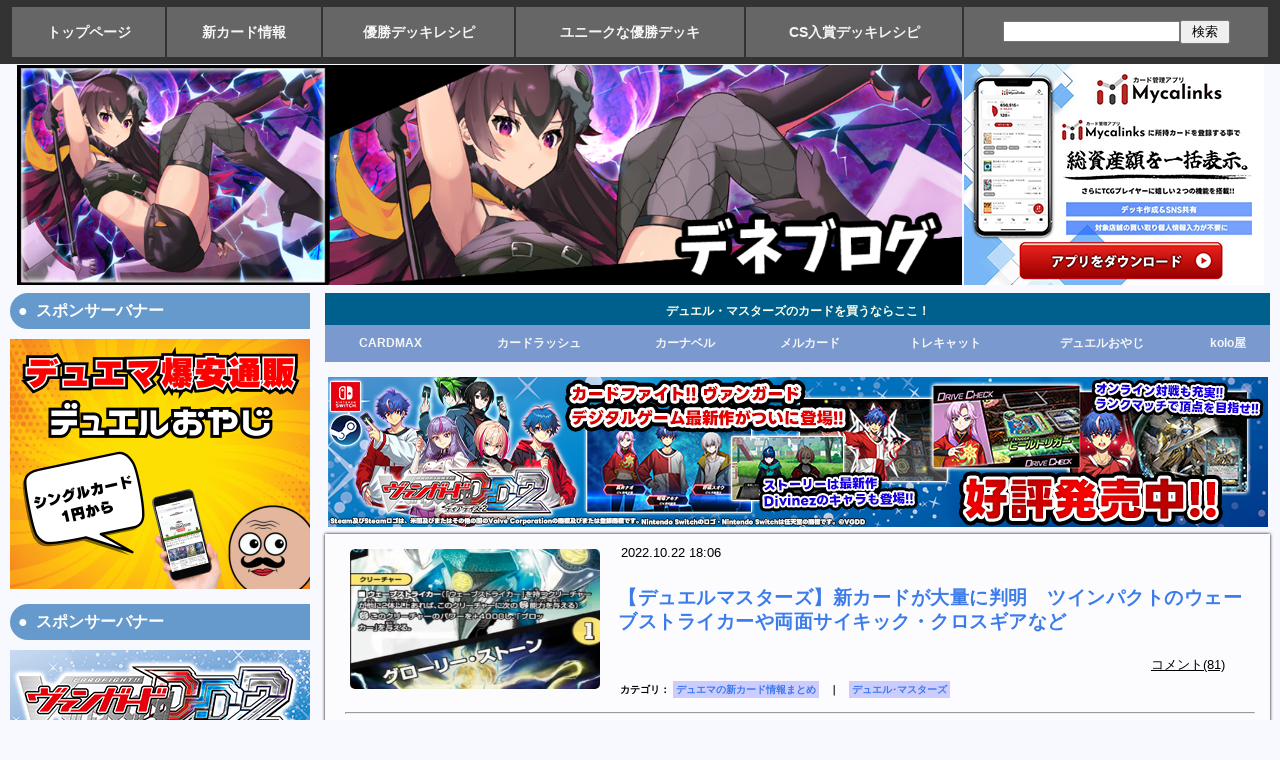

--- FILE ---
content_type: text/html; charset=utf-8
request_url: https://deneblog.jp/blog-entry-18356.html
body_size: 21338
content:
<?xml version="1.0" encoding="utf-8"?><!DOCTYPE html PUBLIC "-//W3C//DTD XHTML 1.0 Transitional//EN" "http://www.w3.org/TR/xhtml1/DTD/xhtml1-transitional.dtd">
<html  dir="ltr" xmlns="http://www.w3.org/1999/xhtml" >
<head>

<!-- Google tag (gtag.js) -->
<script async src="https://www.googletagmanager.com/gtag/js?id=G-WHJX82LQHE"></script>
<script>
  window.dataLayer = window.dataLayer || [];
  function gtag(){dataLayer.push(arguments);}
  gtag('js', new Date());

  gtag('config', 'G-WHJX82LQHE');
</script>

<meta name="google-site-verification" content="s7pznRVUOJAK65y_c6mxhOSBf2sqaRtpQPNPC4-hTqk" />

<meta name="google-site-verification" content="lGCBCegyssdOTqlymG0aynL50XVnivLS8PQGY-3PCew" />

<title>【デュエルマスターズ】新カードが大量に判明　ツインパクトのウェーブストライカーや両面サイキック・クロスギアなど｜デネブログ</title><meta http-equiv="Content-Script-Type" content="text/javascript" />
<meta http-equiv="Content-Style-Type" content="text/css" />


<link rel="stylesheet" type="text/css" href="https://blog-imgs-169.fc2.com/d/e/n/deneblog1/css/fac2c.css" media="screen,tv" title="default" />

<link rel="alternate" type="application/rss+xml" href="https://deneblog.jp/?xml" title="rss">

<link rel="alternate" media="only screen and (max-width: 640px)" href="https://deneblog.jp/blog-entry-18356.html?sp" />

<meta name="twitter:site" content="@deneblog" />
<meta name="twitter:card" content="summary_large_image">
<meta property="og:type" content="article">
<meta property="og:url" content="https://deneblog.jp/blog-entry-18356.html">
<meta property="og:title" content="【デュエルマスターズ】新カードが大量に判明　ツインパクトのウェーブストライカーや両面サイキック・クロスギアなど">
<meta property="og:description" content="デュエキングMAX2022に収録される新カードが大量に判明。...">
<meta property="og:image" content="https://blog-imgs-156.fc2.com/d/e/n/deneblog1/202210221821090e6.png">
</head>

<body onBlur="0" bgcolor= "#ffffff" leftmargin="0" marginheight="0" marginwidth="0" topmargin="0">

<!-- [FC2 Analyzer] //analyzer.fc2.com/  -->
<script language="javascript" src="//analyzer5.fc2.com/ana/processor.php?uid=788394" type="text/javascript"></script>
<noscript><div align="right"><img src="//analyzer5.fc2.com/ana/icon.php?uid=788394&ref=&href=&wid=0&hei=0&col=0" /></div></noscript>
<!-- [FC2 Analyzer]  -->

<div id="smallfont2"><b><table align="center" border="1"  width="1260px" bordercolor="#333333" bgcolor="#666666" cellspacing="0"><tr><td><div id="box8"><a href="https://deneblog.jp/">トップページ</a></div></td><td><div id="box8"><a href="https://deneblog.jp/blog-category-26.html">新カード情報</a></div></td><td><div id="box8"><a href="https://deneblog.jp/blog-category-30.html">優勝デッキレシピ</a></div></td><td><div id="box8"><a href="https://deneblog.jp/blog-category-69.html">ユニークな優勝デッキ</a></div></td><td><div id="box8"><a href="https://deneblog.jp/blog-category-72.html">CS入賞デッキレシピ</a></div></td><td><div id="box9"><form action="https://deneblog.jp/blog-entry-18356.html" method="get"><p class="plugin-search" &align><input type="text" size="20" name="q" value="" maxlength="200"><input type="submit" value=" 検索 "></p></form></div></td></tr></table></b></div>



<div id="outline_main">

<div id="header_outline">

<div class="intro">

<center>


<script type="text/javascript">
<!--
var msg = new Array();

msg[0] = '<a href="https://deneblog.jp/"><img src="https://blog-imgs-156.fc2.com/d/e/n/deneblog1/20221024005316b38.png" width="945px"></a>';
msg[1] = '<a href="https://deneblog.jp/"><img src="https://blog-imgs-156.fc2.com/d/e/n/deneblog1/20221024055517197.png" width="945px"></a>';
msg[2] = '<a href="https://deneblog.jp/"><img src="https://blog-imgs-166.fc2.com/d/e/n/deneblog1/20231127155151677.png" width="945px"></a>';

var no = Math.floor(Math.random() * msg.length);
document.write(msg[no]);
// -->
</script>

<a href="https://mycalinks.onelink.me/Js7V/qini3y44"><img src="https://blog-imgs-163.fc2.com/d/e/n/deneblog1/20250808115310be7.jpg"></a>

</center>

</div>


</div><!--/header_outline-->
<!--▲▲ ヘッダー ▲▲-->                  

<!--▼ メニューバー ▼-->


<!--▲ メニューバー ▲-->


<div id="main-first">

<div id="main">

<b><table align="center" width="945px" bgcolor="#00608d" cellspacing="0"><tbody><tr><td colspan="8"><div id="box14"><font color="fffff0">デュエル・マスターズのカードを買うならここ！</font></div></td></tr></table>

<table align="center" width="945px" bgcolor="#7a99cf" cellspacing="0"><tbody><tr>
<td><div id="box13"><a href="https://www.cardmax.jp/">CARDMAX</a></div></td>
<td><div id="box13"><a href="https://www.cardrush-dm.jp/?utm_source=deneblog&utm_medium=blogmedia&utm_campaign=200901">カードラッシュ</a></div></td>
<td><div id="box13"><a href="https://www.ka-nabell.com/?genre=7#PickupItem&utm_source=deneblog&utm_medium=banner&utm_content=3">カーナベル</a></div></td>
<td><div id="box13"><a href="https://www.mercarddm.jp/?denepc">メルカード</a></div></td>
<td><div id="box13"><a href="https://torecat.shop/">トレキャット</a></div></td>
<td><div id="box13"><a href="https://dueloyaji.com/">デュエルおやじ</a></div></td>
<td><div id="box13"><a href="https://www.koloya-online.com/">kolo屋</a></div></td>
</tr></tbody></table></b>

<div id="shadowv"><a href="https://vgdd2.cf-vanguard.com/?utm_source=deneblog&utm_medium=banner&utm_campaign=denebanner"><img src="https://blog-imgs-156.fc2.com/d/e/n/deneblog1/2025020215570579f.jpg"></a></div>


<!--▼▼ メイン表示 ▼▼-->

<!--▼ エントリー表示（記事）▼-->

<div class="ently_outline">

<div class="ently_body">

<table cellspacing="0" cellpadding="0">
<tbody>
<tr valign="top">
<td rowspan="4"> 
<div class="ichiran_left">
<a href="https://deneblog.jp/blog-entry-18356.html"><img src="https://blogthumbnail.fc2.com/w300/156/d/e/n/deneblog1/202210221821090e6.png" /></a>
</div>
</td>

<td width="100%"><div id="day">2022.10.22 18:06</div></td></tr><tr><td>
<h1 class="ently_title">

<a href="https://deneblog.jp/blog-entry-18356.html" name="entry18356" id="entry18356" title="【デュエルマスターズ】新カードが大量に判明　ツインパクトのウェーブストライカーや両面サイキック・クロスギアなどの記事を参照">

【デュエルマスターズ】新カードが大量に判明　ツインパクトのウェーブストライカーや両面サイキック・クロスギアなど</a></h1>
</td>
</tr>
<tr>
<td>
<div id="commentcomment"><a class="white" href="https://deneblog.jp/blog-entry-18356.html#comment_list" title="【デュエルマスターズ】新カードが大量に判明　ツインパクトのウェーブストライカーや両面サイキック・クロスギアなどのコメント">コメント(81)</a></div></td>
</tr>
<tr><td  align="left" ><div class="taglist1">カテゴリ： <a class="white" href="/blog-category-26.html" title="カテゴリ デュエマの新カード情報まとめ を参照">デュエマの新カード情報まとめ</a>　｜　<a href="/?tag=%E3%83%87%E3%83%A5%E3%82%A8%E3%83%AB%EF%BD%A5%E3%83%9E%E3%82%B9%E3%82%BF%E3%83%BC%E3%82%BA" title="関連する記事">デュエル･マスターズ</a>　</div></td></tr>

</tbody>
</table>

<hr />


<div class="ently_text">

デュエキングMAX2022に収録される新カードが大量に判明。<center><a href="https://www.ka-nabell.com/?genre=7#PickupItem&utm_source=deneblog&utm_medium=banner&utm_content=3" target="blank"><img src="https://photo.ka-nabell.com/images/topic/kaitori/MTG/de1.jpg"></a></center><br>

<div id="tablebox"><h2>《魔導の剣聖／次元のロード・オブレジェンドソード》</h2><br><a href="https://blog-imgs-156.fc2.com/d/e/n/deneblog1/20221022180535bac.png" target="_blank"><img src="https://blog-imgs-156.fc2.com/d/e/n/deneblog1/20221022180535bacs.png" alt="魔導の剣聖" border="0" width="358" height="500" /></a><br><br>↓↑<br><br><a href="https://blog-imgs-156.fc2.com/d/e/n/deneblog1/202210221805317fd.png" target="_blank"><img src="https://blog-imgs-156.fc2.com/d/e/n/deneblog1/202210221805317fds.png" alt="次元のロード・オブレジェンドソード" border="0" width="359" height="500" /></a><br><br><hr><br><h2>魔導器プロテクト／次元のクイーン・オブ・プロテクション</h2><br><a href="https://blog-imgs-156.fc2.com/d/e/n/deneblog1/202210221805349fb.png" target="_blank"><img src="https://blog-imgs-156.fc2.com/d/e/n/deneblog1/202210221805349fbs.png" alt="魔導器プロテクト" border="0" width="358" height="500" /></a><br><br>↓↑<br><br><a href="https://blog-imgs-156.fc2.com/d/e/n/deneblog1/202210221805363a5.png" target="_blank"><img src="https://blog-imgs-156.fc2.com/d/e/n/deneblog1/202210221805363a5s.png" alt="次元のクイーン・オブ・プロテクション" border="0" width="357" height="500" /></a><br><br><hr><br><h2>次元のイモータル・ブレード／次元のノーブル・エンフォーサー</h2><br><a href="https://blog-imgs-156.fc2.com/d/e/n/deneblog1/20221022181557e97.png" target="_blank"><img src="https://blog-imgs-156.fc2.com/d/e/n/deneblog1/20221022181557e97s.png" alt="次元のいも" border="0" width="358" height="500" /></a><br><br>↓↑<br><br><a href="https://blog-imgs-156.fc2.com/d/e/n/deneblog1/20221022181603c28.png" target="_blank"><img src="https://blog-imgs-156.fc2.com/d/e/n/deneblog1/20221022181603c28s.png" alt="次元のぶ" border="0" width="356" height="500" /></a><br><br><hr><br><h2>次元のスカイ・ジェット／次元のモビル・フォレスト</h2><br><a href="https://blog-imgs-156.fc2.com/d/e/n/deneblog1/20221022181600ca4.png" target="_blank"><img src="https://blog-imgs-156.fc2.com/d/e/n/deneblog1/20221022181600ca4s.png" alt="次元のすかじぇ" border="0" width="360" height="500" /></a><br><br>↓↑<br><br><a href="https://blog-imgs-156.fc2.com/d/e/n/deneblog1/20221022181602cd2.png" target="_blank"><img src="https://blog-imgs-156.fc2.com/d/e/n/deneblog1/20221022181602cd2s.png" alt="次元のもびふぉ" border="0" width="358" height="500" /></a><br><br><hr><br><a href="https://blog-imgs-156.fc2.com/d/e/n/deneblog1/20221022182006dc4.png" target="_blank"><img src="https://blog-imgs-156.fc2.com/d/e/n/deneblog1/20221022182006dc4s.png" alt="トロンボ" border="0" width="356" height="500" /></a><br><a href="https://blog-imgs-156.fc2.com/d/e/n/deneblog1/202210221821090e6.png" target="_blank"><img src="https://blog-imgs-156.fc2.com/d/e/n/deneblog1/202210221821090e6s.png" alt="あーすら" border="0" width="358" height="500" /></a><br><a href="https://blog-imgs-156.fc2.com/d/e/n/deneblog1/202210221814109d9.png" target="_blank"><img src="https://blog-imgs-156.fc2.com/d/e/n/deneblog1/202210221814109d9s.png" alt="キルスティンツインパクト" border="0" width="360" height="500" /></a><br><a href="https://blog-imgs-156.fc2.com/d/e/n/deneblog1/20221022181409de8.png" target="_blank"><img src="https://blog-imgs-156.fc2.com/d/e/n/deneblog1/20221022181409de8s.png" alt="らめーる" border="0" width="358" height="500" /></a><br><a href="https://blog-imgs-156.fc2.com/d/e/n/deneblog1/202210221814079e0.png" target="_blank"><img src="https://blog-imgs-156.fc2.com/d/e/n/deneblog1/202210221814079e0s.png" alt="あらーむ" border="0" width="358" height="500" /></a><br><a href="https://blog-imgs-156.fc2.com/d/e/n/deneblog1/202210221818135c3.png" target="_blank"><img src="https://blog-imgs-156.fc2.com/d/e/n/deneblog1/202210221818135c3s.png" alt="ゲキオコ" border="0" width="357" height="500" /></a><br><a href="https://blog-imgs-156.fc2.com/d/e/n/deneblog1/20221022182705c70.png" target="_blank"><img src="https://blog-imgs-156.fc2.com/d/e/n/deneblog1/20221022182705c70s.png" alt="にんじゃぱんぷきん" border="0" width="358" height="500" /></a><br><br>《略奪秘宝ジャギラ》再録<br><br><iframe width="560" height="315" src="https://www.youtube.com/embed/hNqtOQODDLc" title="YouTube video player" frameborder="0" allow="accelerometer; autoplay; clipboard-write; encrypted-media; gyroscope; picture-in-picture" allowfullscreen></iframe><div class="fc2_footer" style="text-align:left;vertical-align:middle;height:auto;">

<div class="fc2button-twitter" style="vertical-align:top;border:none;margin-right:2px;display:inline-block;*display:inline;">
<a href="https://twitter.com/share" class="twitter-share-button" data-url="https://deneblog.jp/blog-entry-18356.html" data-text="【デュエルマスターズ】新カードが大量に判明　ツインパクトのウェーブストライカーや両面サイキック・クロスギアなど" data-size="large" data-lang="ja">Tweet</a>
<script type="text/javascript" charset="utf-8" src="https://platform.twitter.com/widgets.js"></script>
</div>
</div>
</div>

<center><table><tr><td><a href="https://deneblog.jp/blog-entry-4427.html"><u><b>デネブログへの広告掲載に関するお問い合わせはこちら</b></u></a></td></tr></table></center>

<div id="box2"><b>コメント：</b>　<a href="https://deneblog.jp/blog-entry-18356.html#comment_list" title="【デュエルマスターズ】新カードが大量に判明　ツインパクトのウェーブストライカーや両面サイキック・クロスギアなどのコメント">コメント(81)
</a></div>

<center><a href="https://www.mercarddm.jp/?denepc" src="meru"><img src="https://blog-imgs-171.fc2.com/d/e/n/deneblog1/2024110803325915fs.png"></a></center>

<!--▼アイキャッチ画像付関連記事・開始▼-->
<dl id="fc2relate_entry_thumbnail_area" class="relate_dl fc2relate_entry_thumbnail_on">
<dd class="relate_dd">
<ul class="relate_ul">
<li class="relate_li">
<div class="thumbnail_wrapper">
<div class="relate_entry_thumbnail_image">
<a href="/blog-entry-18357.html"><img src="https://blogthumbnail.fc2.com/r72/156/d/e/n/deneblog1/20221024171317c24.png"></a>
</div>
<div class="relate_entry_String">
<a href="/blog-entry-18357.html">【デュエルマスターズ】新カード《王家の秘宝》が判明</a>
</div>
</div>
</li>
<li class="relate_li">
<div class="thumbnail_wrapper">
<div class="relate_entry_thumbnail_image">
<a href="/blog-entry-18361.html"><img src="https://blogthumbnail.fc2.com/r72/156/d/e/n/deneblog1/b01_20221023221545984.png"></a>
</div>
<div class="relate_entry_String">
<a href="/blog-entry-18361.html">【デュエルマスターズ】紙版のデュエプレコラボデッキ第３弾の全カードリスト＆収録枚数が公開</a>
</div>
</div>
</li>
<li class="relate_li">
<div class="thumbnail_wrapper">
<div class="relate_entry_thumbnail_image">
<a href="/blog-entry-18358.html"><img src="https://blogthumbnail.fc2.com/r72/156/d/e/n/deneblog1/2022102309113187b.png"></a>
</div>
<div class="relate_entry_String">
<a href="/blog-entry-18358.html">【デュエルマスターズ】新カード《氷駆の妖精》が判明</a>
</div>
</div>
</li>
<li class="relate_li">
<div class="thumbnail_wrapper">
<div class="relate_entry_thumbnail_image">
<a href="/blog-entry-18355.html"><img src="https://blogthumbnail.fc2.com/r72/156/d/e/n/deneblog1/20221022172710795.jpg"></a>
</div>
<div class="relate_entry_String">
<a href="/blog-entry-18355.html">【デュエルマスターズ】新カード《ゲキオコ・ロマン》《次元のイモータル・ブレード》が本日１８時よりプレミア公開決定！</a>
</div>
</div>
</li>
<li class="relate_li">
<div class="thumbnail_wrapper">
<div class="relate_entry_thumbnail_image">
<a href="/blog-entry-18354.html"><img src="https://blogthumbnail.fc2.com/r72/156/d/e/n/deneblog1/202210211901250b2.png"></a>
</div>
<div class="relate_entry_String">
<a href="/blog-entry-18354.html">【デュエルマスターズ】新カード《仙界一の天才 ミロク》が判明</a>
</div>
</div>
</li>
<li class="relate_li">
<div class="thumbnail_wrapper">
<div class="relate_entry_thumbnail_image">
<a href="/blog-entry-18353.html"><img src="https://blogthumbnail.fc2.com/r72/156/d/e/n/deneblog1/20221021180143dd1.jpg"></a>
</div>
<div class="relate_entry_String">
<a href="/blog-entry-18353.html">【デュエルマスターズ】新カード《地龍仙ロマネアース／仙なる大地》が判明</a>
</div>
</div>
</li>
</ul>
</dd>
</dl>
<!--▲アイキャッチ画像付関連記事・終了▲-->

</div><!--/ently_text-->


</div><!--/ently_body-->

</div><!--/ently_outline-->
<!--
<rdf:RDF xmlns:rdf="http://www.w3.org/1999/02/22-rdf-syntax-ns#"
xmlns:trackback="http://madskills.com/public/xml/rss/module/trackback/"xmlns:dc="http://purl.org/dc/elements/1.1/">
<rdf:Description
    rdf:about="https://deneblog.jp/blog-entry-18356.html"
    trackback:ping="https://deneblog.jp/tb.php/18356"
    dc:title="【デュエルマスターズ】新カードが大量に判明　ツインパクトのウェーブストライカーや両面サイキック・クロスギアなど"
    dc:identifier="https://deneblog.jp/blog-entry-18356.html"
    dc:subject="デュエマの新カード情報まとめ"
    dc:description="デュエキングMAX2022に収録される新カードが大量に判明。..."
    dc:creator="デネブログ"
    dc:date="2022-10-22T18:06:30+09:00" />
</rdf:RDF>
-->



<!--▲ エントリー表示（記事）▲-->

<!--▼コメント表示▼-->

<!--▼ページナビゲーション(個別記事)▼-->
<div class="page_navi">
<a href="https://deneblog.jp/blog-entry-18358.html" title="前ページ 【デュエルマスターズ】新カード《氷駆の妖精》が判明 へ戻る" class="top_prevpage">前ページへ</a> <a href="https://deneblog.jp/" title="デネブログ" class="top_home">ブログのトップページへ</a> 
<a href="https://deneblog.jp/blog-entry-18355.html" title="次ページ 【デュエルマスターズ】新カード《ゲキオコ・ロマン》《次元のイモータル・ブレード》が本日１８時よりプレミア公開決定！ へ進む" class="top_nextpage">次ページへ</a></div><!--page_navi-->

<!--▲ページナビゲーション(個別記事)▲-->

<a name="comment_list" id="comment_list"></a>
<div class="comment_outline">
<a name="comment50010" id="comment50010"></a>
<div class="comment_title"></div>
<div class="comment_body">
<div class="comment_text">剣とプロテはホール呪文1枚で並ぶから悪くなさそう</div>
<div class="comment_navi">
[ 2022/10/22 18:20 ] 
<script type="text/javascript" charset="utf-8">
a="";
if (a!="") { document.write('<a href="'+a+'" target="_blank">名無し</a>') } else { 
document.write("名無し"); }
</script>
<noscript>
<a href="" target="_blank">名無し</a>
</noscript>
[ <a href="https://deneblog.jp/?no=18356" title="コメントを編集する">編集</a> ] 
</div><!--/comment_navi-->
</div><!--/commnet_body-->
</div><!--/comment_outline--><div class="comment_outline">
<a name="comment50011" id="comment50011"></a>
<div class="comment_title"></div>
<div class="comment_body">
<div class="comment_text">急にウェーブストライカーゴミパックに成り果ててて草</div>
<div class="comment_navi">
[ 2022/10/22 18:25 ] 
<script type="text/javascript" charset="utf-8">
a="";
if (a!="") { document.write('<a href="'+a+'" target="_blank">名無し</a>') } else { 
document.write("名無し"); }
</script>
<noscript>
<a href="" target="_blank">名無し</a>
</noscript>
[ <a href="https://deneblog.jp/?no=18356" title="コメントを編集する">編集</a> ] 
</div><!--/comment_navi-->
</div><!--/commnet_body-->
</div><!--/comment_outline--><div class="comment_outline">
<a name="comment50012" id="comment50012"></a>
<div class="comment_title"></div>
<div class="comment_body">
<div class="comment_text">い、いらね～～～～ｗ</div>
<div class="comment_navi">
[ 2022/10/22 18:27 ] 
<script type="text/javascript" charset="utf-8">
a="";
if (a!="") { document.write('<a href="'+a+'" target="_blank">名無し</a>') } else { 
document.write("名無し"); }
</script>
<noscript>
<a href="" target="_blank">名無し</a>
</noscript>
[ <a href="https://deneblog.jp/?no=18356" title="コメントを編集する">編集</a> ] 
</div><!--/comment_navi-->
</div><!--/commnet_body-->
</div><!--/comment_outline--><div class="comment_outline">
<a name="comment50013" id="comment50013"></a>
<div class="comment_title"></div>
<div class="comment_body">
<div class="comment_text">チーム切札でないクリーチャーにキリフダッシュがつくのは初めて？</div>
<div class="comment_navi">
[ 2022/10/22 18:32 ] 
<script type="text/javascript" charset="utf-8">
a="";
if (a!="") { document.write('<a href="'+a+'" target="_blank">名無し</a>') } else { 
document.write("名無し"); }
</script>
<noscript>
<a href="" target="_blank">名無し</a>
</noscript>
[ <a href="https://deneblog.jp/?no=18356" title="コメントを編集する">編集</a> ] 
</div><!--/comment_navi-->
</div><!--/commnet_body-->
</div><!--/comment_outline--><div class="comment_outline">
<a name="comment50015" id="comment50015"></a>
<div class="comment_title"></div>
<div class="comment_body">
<div class="comment_text">ノーブルエンフォーサーが超次元ゾーンに来るなら無難に採用できるかな～と思ったけど、これサイキック・クロスギアだった…</div>
<div class="comment_navi">
[ 2022/10/22 18:36 ] 
<script type="text/javascript" charset="utf-8">
a="";
if (a!="") { document.write('<a href="'+a+'" target="_blank">名無し</a>') } else { 
document.write("名無し"); }
</script>
<noscript>
<a href="" target="_blank">名無し</a>
</noscript>
[ <a href="https://deneblog.jp/?no=18356" title="コメントを編集する">編集</a> ] 
</div><!--/comment_navi-->
</div><!--/commnet_body-->
</div><!--/comment_outline--><div class="comment_outline">
<a name="comment50016" id="comment50016"></a>
<div class="comment_title"></div>
<div class="comment_body">
<div class="comment_text">叩いてる人、去年ナイトツインパクト入ってたこと忘れてそう</div>
<div class="comment_navi">
[ 2022/10/22 18:38 ] 
<script type="text/javascript" charset="utf-8">
a="";
if (a!="") { document.write('<a href="'+a+'" target="_blank">名無し</a>') } else { 
document.write("名無し"); }
</script>
<noscript>
<a href="" target="_blank">名無し</a>
</noscript>
[ <a href="https://deneblog.jp/?no=18356" title="コメントを編集する">編集</a> ] 
</div><!--/comment_navi-->
</div><!--/commnet_body-->
</div><!--/comment_outline--><div class="comment_outline">
<a name="comment50017" id="comment50017"></a>
<div class="comment_title"></div>
<div class="comment_body">
<div class="comment_text">ツインパクトをつけることで墓地に落ちやすくして大陸で蘇生しやすくしたのは面白いわね</div>
<div class="comment_navi">
[ 2022/10/22 18:41 ] 
<script type="text/javascript" charset="utf-8">
a="";
if (a!="") { document.write('<a href="'+a+'" target="_blank">名無し</a>') } else { 
document.write("名無し"); }
</script>
<noscript>
<a href="" target="_blank">名無し</a>
</noscript>
[ <a href="https://deneblog.jp/?no=18356" title="コメントを編集する">編集</a> ] 
</div><!--/comment_navi-->
</div><!--/commnet_body-->
</div><!--/comment_outline--><div class="comment_outline">
<a name="comment50018" id="comment50018"></a>
<div class="comment_title"></div>
<div class="comment_body">
<div class="comment_text">BBPにハウクスとかが入ってたの思い出すな</div>
<div class="comment_navi">
[ 2022/10/22 18:43 ] 
<script type="text/javascript" charset="utf-8">
a="";
if (a!="") { document.write('<a href="'+a+'" target="_blank">名無し</a>') } else { 
document.write("名無し"); }
</script>
<noscript>
<a href="" target="_blank">名無し</a>
</noscript>
[ <a href="https://deneblog.jp/?no=18356" title="コメントを編集する">編集</a> ] 
</div><!--/comment_navi-->
</div><!--/commnet_body-->
</div><!--/comment_outline--><div class="comment_outline">
<a name="comment50019" id="comment50019"></a>
<div class="comment_title"></div>
<div class="comment_body">
<div class="comment_text">去年のゴッドノヴァナイト枠かな？</div>
<div class="comment_navi">
[ 2022/10/22 18:44 ] 
<script type="text/javascript" charset="utf-8">
a="";
if (a!="") { document.write('<a href="'+a+'" target="_blank">名無し</a>') } else { 
document.write("名無し"); }
</script>
<noscript>
<a href="" target="_blank">名無し</a>
</noscript>
[ <a href="https://deneblog.jp/?no=18356" title="コメントを編集する">編集</a> ] 
</div><!--/comment_navi-->
</div><!--/commnet_body-->
</div><!--/comment_outline--><div class="comment_outline">
<a name="comment50020" id="comment50020"></a>
<div class="comment_title"></div>
<div class="comment_body">
<div class="comment_text">去年のナイトツインパクトは一応レオポル/エマタイっていう有能カードあったけど、今回は下面がどれも使いにくくて微妙だな…せいぜい石柱くらい？</div>
<div class="comment_navi">
[ 2022/10/22 18:45 ] 
<script type="text/javascript" charset="utf-8">
a="";
if (a!="") { document.write('<a href="'+a+'" target="_blank">名無し</a>') } else { 
document.write("名無し"); }
</script>
<noscript>
<a href="" target="_blank">名無し</a>
</noscript>
[ <a href="https://deneblog.jp/?no=18356" title="コメントを編集する">編集</a> ] 
</div><!--/comment_navi-->
</div><!--/commnet_body-->
</div><!--/comment_outline--><div class="comment_outline">
<a name="comment50021" id="comment50021"></a>
<div class="comment_title"></div>
<div class="comment_body">
<div class="comment_text">一応ナイトのループデッキは優勝してたからまぁ<br>それよりウェーブストライカーツインパクトのクリーチャー面と呪文側に接点なさそうなのが気になるんだが</div>
<div class="comment_navi">
[ 2022/10/22 18:45 ] 
<script type="text/javascript" charset="utf-8">
a="";
if (a!="") { document.write('<a href="'+a+'" target="_blank">名無し</a>') } else { 
document.write("名無し"); }
</script>
<noscript>
<a href="" target="_blank">名無し</a>
</noscript>
[ <a href="https://deneblog.jp/?no=18356" title="コメントを編集する">編集</a> ] 
</div><!--/comment_navi-->
</div><!--/commnet_body-->
</div><!--/comment_outline--><div class="comment_outline">
<a name="comment50022" id="comment50022"></a>
<div class="comment_title"></div>
<div class="comment_body">
<div class="comment_text">ナイトはちゃんと戦えてたけど今回は無理だし叩くに決まってるだろ 箱買ってこれ出てきたら流石にキレるぞ</div>
<div class="comment_navi">
[ 2022/10/22 18:49 ] 
<script type="text/javascript" charset="utf-8">
a="";
if (a!="") { document.write('<a href="'+a+'" target="_blank">名無し</a>') } else { 
document.write("名無し"); }
</script>
<noscript>
<a href="" target="_blank">名無し</a>
</noscript>
[ <a href="https://deneblog.jp/?no=18356" title="コメントを編集する">編集</a> ] 
</div><!--/comment_navi-->
</div><!--/commnet_body-->
</div><!--/comment_outline--><div class="comment_outline">
<a name="comment50023" id="comment50023"></a>
<div class="comment_title"></div>
<div class="comment_body">
<div class="comment_text">去年はエマタイとか有用なのあったからいいけど今年はグローリーマッスルにナチュラトゥルートラップって舐めてるのかと</div>
<div class="comment_navi">
[ 2022/10/22 18:49 ] 
<script type="text/javascript" charset="utf-8">
a="";
if (a!="") { document.write('<a href="'+a+'" target="_blank">名無し</a>') } else { 
document.write("名無し"); }
</script>
<noscript>
<a href="" target="_blank">名無し</a>
</noscript>
[ <a href="https://deneblog.jp/?no=18356" title="コメントを編集する">編集</a> ] 
</div><!--/comment_navi-->
</div><!--/commnet_body-->
</div><!--/comment_outline--><div class="comment_outline">
<a name="comment50024" id="comment50024"></a>
<div class="comment_title"></div>
<div class="comment_body">
<div class="comment_text">一昨年あたりにウェーブストライカー優勝しなかった？</div>
<div class="comment_navi">
[ 2022/10/22 18:50 ] 
<script type="text/javascript" charset="utf-8">
a="";
if (a!="") { document.write('<a href="'+a+'" target="_blank">名無し</a>') } else { 
document.write("名無し"); }
</script>
<noscript>
<a href="" target="_blank">名無し</a>
</noscript>
[ <a href="https://deneblog.jp/?no=18356" title="コメントを編集する">編集</a> ] 
</div><!--/comment_navi-->
</div><!--/commnet_body-->
</div><!--/comment_outline--><div class="comment_outline">
<a name="comment50026" id="comment50026"></a>
<div class="comment_title"></div>
<div class="comment_body">
<div class="comment_text">流石に組み合わせが節操なさすぎじゃないか？<br>当時の環境や効果の噛み合わせすら無視してるのは当然として、あれだけ無駄に凝ってた世界観すら無視してるように思えるんだが<br><br>特定の人間の勝手な一存でカード作ってるようにしか思えない<br>制作側の意図を見せてほしい</div>
<div class="comment_navi">
[ 2022/10/22 18:51 ] 
<script type="text/javascript" charset="utf-8">
a="";
if (a!="") { document.write('<a href="'+a+'" target="_blank">名無し</a>') } else { 
document.write("名無し"); }
</script>
<noscript>
<a href="" target="_blank">名無し</a>
</noscript>
[ <a href="https://deneblog.jp/?no=18356" title="コメントを編集する">編集</a> ] 
</div><!--/comment_navi-->
</div><!--/commnet_body-->
</div><!--/comment_outline--><div class="comment_outline">
<a name="comment50027" id="comment50027"></a>
<div class="comment_title"></div>
<div class="comment_body">
<div class="comment_text">もう顔中ウェーブストライカーだらけや</div>
<div class="comment_navi">
[ 2022/10/22 18:52 ] 
<script type="text/javascript" charset="utf-8">
a="";
if (a!="") { document.write('<a href="'+a+'" target="_blank">名無し</a>') } else { 
document.write("名無し"); }
</script>
<noscript>
<a href="" target="_blank">名無し</a>
</noscript>
[ <a href="https://deneblog.jp/?no=18356" title="コメントを編集する">編集</a> ] 
</div><!--/comment_navi-->
</div><!--/commnet_body-->
</div><!--/comment_outline--><div class="comment_outline">
<a name="comment50028" id="comment50028"></a>
<div class="comment_title"></div>
<div class="comment_body">
<div class="comment_text">置物サイキッククロスギア、ミロクだとクロスしちゃうの相性あんま良くないな。双極ウェーブストライカーは呪文のついでにウェーブストライカーを入れられるのはいいけど、肝心の呪文面が微妙なのがネック。グローリーストーンは実質サーチとしてはいいかも</div>
<div class="comment_navi">
[ 2022/10/22 18:59 ] 
<script type="text/javascript" charset="utf-8">
a="";
if (a!="") { document.write('<a href="'+a+'" target="_blank">名無し</a>') } else { 
document.write("名無し"); }
</script>
<noscript>
<a href="" target="_blank">名無し</a>
</noscript>
[ <a href="https://deneblog.jp/?no=18356" title="コメントを編集する">編集</a> ] 
</div><!--/comment_navi-->
</div><!--/commnet_body-->
</div><!--/comment_outline--><div class="comment_outline">
<a name="comment50029" id="comment50029"></a>
<div class="comment_title"></div>
<div class="comment_body">
<div class="comment_text">GR化したサピエントアークくんはツインパクト化できなかたか…</div>
<div class="comment_navi">
[ 2022/10/22 19:01 ] 
<script type="text/javascript" charset="utf-8">
a="";
if (a!="") { document.write('<a href="'+a+'" target="_blank">名無し</a>') } else { 
document.write("名無し"); }
</script>
<noscript>
<a href="" target="_blank">名無し</a>
</noscript>
[ <a href="https://deneblog.jp/?no=18356" title="コメントを編集する">編集</a> ] 
</div><!--/comment_navi-->
</div><!--/commnet_body-->
</div><!--/comment_outline--><div class="comment_outline">
<a name="comment50030" id="comment50030"></a>
<div class="comment_title"></div>
<div class="comment_body">
<div class="comment_text">……一部のカードデザイン外注させてないか？<br>雑とかそういう話じゃなくて思い入れをまったく感じない<br>少なくともデザインしたチームが特殊弾では違うのだけわかる</div>
<div class="comment_navi">
[ 2022/10/22 19:04 ] 
<script type="text/javascript" charset="utf-8">
a="";
if (a!="") { document.write('<a href="'+a+'" target="_blank">名無し</a>') } else { 
document.write("名無し"); }
</script>
<noscript>
<a href="" target="_blank">名無し</a>
</noscript>
[ <a href="https://deneblog.jp/?no=18356" title="コメントを編集する">編集</a> ] 
</div><!--/comment_navi-->
</div><!--/commnet_body-->
</div><!--/comment_outline--><div class="comment_outline">
<a name="comment50031" id="comment50031"></a>
<div class="comment_title"></div>
<div class="comment_body">
<div class="comment_text">双極の力には実はそこまでフレーバーが持たされてないからゲームとしての拡張性を重視してるんだろう<br>どれも元が旧いんで現状かなり侮られてるが中々やりそうじゃないの</div>
<div class="comment_navi">
[ 2022/10/22 19:05 ] 
<script type="text/javascript" charset="utf-8">
a="";
if (a!="") { document.write('<a href="'+a+'" target="_blank">名無し</a>') } else { 
document.write("名無し"); }
</script>
<noscript>
<a href="" target="_blank">名無し</a>
</noscript>
[ <a href="https://deneblog.jp/?no=18356" title="コメントを編集する">編集</a> ] 
</div><!--/comment_navi-->
</div><!--/commnet_body-->
</div><!--/comment_outline--><div class="comment_outline">
<a name="comment50032" id="comment50032"></a>
<div class="comment_title"></div>
<div class="comment_body">
<div class="comment_text">パンプキンのFTに思いっきりツインパクト計画って書いてありますけど...</div>
<div class="comment_navi">
[ 2022/10/22 19:10 ] 
<script type="text/javascript" charset="utf-8">
a="";
if (a!="") { document.write('<a href="'+a+'" target="_blank">名無し</a>') } else { 
document.write("名無し"); }
</script>
<noscript>
<a href="" target="_blank">名無し</a>
</noscript>
[ <a href="https://deneblog.jp/?no=18356" title="コメントを編集する">編集</a> ] 
</div><!--/comment_navi-->
</div><!--/commnet_body-->
</div><!--/comment_outline--><div class="comment_outline">
<a name="comment50033" id="comment50033"></a>
<div class="comment_title"></div>
<div class="comment_body">
<div class="comment_text">神秘の石柱は使われそう<br>クリーチャー面で回収してもう一回使えるのは色々便利</div>
<div class="comment_navi">
[ 2022/10/22 19:14 ] 
<script type="text/javascript" charset="utf-8">
a="";
if (a!="") { document.write('<a href="'+a+'" target="_blank">名無し</a>') } else { 
document.write("名無し"); }
</script>
<noscript>
<a href="" target="_blank">名無し</a>
</noscript>
[ <a href="https://deneblog.jp/?mode=edit&amp;rno=50033" title="コメントを編集する">編集</a> ] 
</div><!--/comment_navi-->
</div><!--/commnet_body-->
</div><!--/comment_outline--><div class="comment_outline">
<a name="comment50034" id="comment50034"></a>
<div class="comment_title"></div>
<div class="comment_body">
<div class="comment_text">ナイトと比較してる人もいるけど、元々ナイトは呪文とのシナジーが強い上に墓地利用が得意な闇が主力の種族だからツインパクト化したら強いに決まってるじゃん<br>ウェーブストライカーは呪文とのシナジー薄いし墓地利用もできないから組み合わせが微妙に見えるんだよね<br>実際に使ってみないと分からないけどね</div>
<div class="comment_navi">
[ 2022/10/22 19:15 ] 
<script type="text/javascript" charset="utf-8">
a="";
if (a!="") { document.write('<a href="'+a+'" target="_blank">名無し</a>') } else { 
document.write("名無し"); }
</script>
<noscript>
<a href="" target="_blank">名無し</a>
</noscript>
[ <a href="https://deneblog.jp/?no=18356" title="コメントを編集する">編集</a> ] 
</div><!--/comment_navi-->
</div><!--/commnet_body-->
</div><!--/comment_outline--><div class="comment_outline">
<a name="comment50035" id="comment50035"></a>
<div class="comment_title"></div>
<div class="comment_body">
<div class="comment_text">新旧で組み合わされたツインパクトのイラストがごちゃごちゃしてて見づらい</div>
<div class="comment_navi">
[ 2022/10/22 19:18 ] 
<script type="text/javascript" charset="utf-8">
a="";
if (a!="") { document.write('<a href="'+a+'" target="_blank">名無し</a>') } else { 
document.write("名無し"); }
</script>
<noscript>
<a href="" target="_blank">名無し</a>
</noscript>
[ <a href="https://deneblog.jp/?no=18356" title="コメントを編集する">編集</a> ] 
</div><!--/comment_navi-->
</div><!--/commnet_body-->
</div><!--/comment_outline--><div class="comment_outline">
<a name="comment50036" id="comment50036"></a>
<div class="comment_title"></div>
<div class="comment_body">
<div class="comment_text">何でこうもリメイクが下手なの？</div>
<div class="comment_navi">
[ 2022/10/22 19:19 ] 
<script type="text/javascript" charset="utf-8">
a="";
if (a!="") { document.write('<a href="'+a+'" target="_blank">名無し</a>') } else { 
document.write("名無し"); }
</script>
<noscript>
<a href="" target="_blank">名無し</a>
</noscript>
[ <a href="https://deneblog.jp/?no=18356" title="コメントを編集する">編集</a> ] 
</div><!--/comment_navi-->
</div><!--/commnet_body-->
</div><!--/comment_outline--><div class="comment_outline">
<a name="comment50037" id="comment50037"></a>
<div class="comment_title"></div>
<div class="comment_body">
<div class="comment_text">強化が雑すぎるし、クロスギアは元のカードパワーが低すぎて使いにくすぎる<br>ナイトは元が弱かったけど纏まってはいたから強化で戦えるようにはなったけど、クロスギアは現状無理<br>こんなカードに超次元の枠を割く余裕はないし、専用デッキ作ったとしてもクロスギアの能力が散らかりすぎててデッキが纏まらない<br>WSは下面が微妙…</div>
<div class="comment_navi">
[ 2022/10/22 19:19 ] 
<script type="text/javascript" charset="utf-8">
a="";
if (a!="") { document.write('<a href="'+a+'" target="_blank">名無し</a>') } else { 
document.write("名無し"); }
</script>
<noscript>
<a href="" target="_blank">名無し</a>
</noscript>
[ <a href="https://deneblog.jp/?no=18356" title="コメントを編集する">編集</a> ] 
</div><!--/comment_navi-->
</div><!--/commnet_body-->
</div><!--/comment_outline--><div class="comment_outline">
<a name="comment50038" id="comment50038"></a>
<div class="comment_title"></div>
<div class="comment_body">
<div class="comment_text">WSはまだ見えてないカード次第かなぁ…少なくとも受けは強くなったから漂流大陸の復活撃つまでのターンは稼げるようになったとは思う<br>キルスティンの石板から繋がるしね。2ターン目のアクションで強いのが来れば…</div>
<div class="comment_navi">
[ 2022/10/22 19:22 ] 
<script type="text/javascript" charset="utf-8">
a="";
if (a!="") { document.write('<a href="'+a+'" target="_blank">名無し</a>') } else { 
document.write("名無し"); }
</script>
<noscript>
<a href="" target="_blank">名無し</a>
</noscript>
[ <a href="https://deneblog.jp/?no=18356" title="コメントを編集する">編集</a> ] 
</div><!--/comment_navi-->
</div><!--/commnet_body-->
</div><!--/comment_outline--><div class="comment_outline">
<a name="comment50039" id="comment50039"></a>
<div class="comment_title"></div>
<div class="comment_body">
<div class="comment_text">既存のカードと既存のカードを組み合わせたり、適当にサイキックにしてるだけの手抜き工事やん</div>
<div class="comment_navi">
[ 2022/10/22 19:25 ] 
<script type="text/javascript" charset="utf-8">
a="";
if (a!="") { document.write('<a href="'+a+'" target="_blank">名無し</a>') } else { 
document.write("名無し"); }
</script>
<noscript>
<a href="" target="_blank">名無し</a>
</noscript>
[ <a href="https://deneblog.jp/?no=18356" title="コメントを編集する">編集</a> ] 
</div><!--/comment_navi-->
</div><!--/commnet_body-->
</div><!--/comment_outline--><div class="comment_outline">
<a name="comment50040" id="comment50040"></a>
<div class="comment_title"></div>
<div class="comment_body">
<div class="comment_text">思い入れない人や環境脳の人にはまあゴミかもしれないけど、それでもカジュアルレベルにテコ入れしてくれたのはかつてWSを愛用した身としては本当に感謝してる、ありがとうタカラトミーさん…<br><br>来年は本格的なサムライとかダイナモの強化待ってるで</div>
<div class="comment_navi">
[ 2022/10/22 19:36 ] 
<script type="text/javascript" charset="utf-8">
a="";
if (a!="") { document.write('<a href="'+a+'" target="_blank">名無し</a>') } else { 
document.write("名無し"); }
</script>
<noscript>
<a href="" target="_blank">名無し</a>
</noscript>
[ <a href="https://deneblog.jp/?no=18356" title="コメントを編集する">編集</a> ] 
</div><!--/comment_navi-->
</div><!--/commnet_body-->
</div><!--/comment_outline--><div class="comment_outline">
<a name="comment50042" id="comment50042"></a>
<div class="comment_title"></div>
<div class="comment_body">
<div class="comment_text">WSツインパクト組の呪文側は呪文側を、無駄撃ち使用・ST使用・普通にアドを稼ぐ使用問わずとにかく使用とかやって墓地溜めて漂流大陸の復活使用だ！<br>ってのはわかるんだけど…漂流大陸の復活使用が前提みたいな調整されてるのはやっぱなぁ…</div>
<div class="comment_navi">
[ 2022/10/22 19:42 ] 
<script type="text/javascript" charset="utf-8">
a="";
if (a!="") { document.write('<a href="'+a+'" target="_blank">名無し</a>') } else { 
document.write("名無し"); }
</script>
<noscript>
<a href="" target="_blank">名無し</a>
</noscript>
[ <a href="https://deneblog.jp/?no=18356" title="コメントを編集する">編集</a> ] 
</div><!--/comment_navi-->
</div><!--/commnet_body-->
</div><!--/comment_outline--><div class="comment_outline">
<a name="comment50043" id="comment50043"></a>
<div class="comment_title"></div>
<div class="comment_body">
<div class="comment_text">ナチュラトゥルーがついにツインパクトの下面に成り下がって草生える<br>デュエプレでws使ったら結構面白かったしパーツ安いだろうからデッキ組んでみようかな<br></div>
<div class="comment_navi">
[ 2022/10/22 19:48 ] 
<script type="text/javascript" charset="utf-8">
a="";
if (a!="") { document.write('<a href="'+a+'" target="_blank">名無し</a>') } else { 
document.write("名無し"); }
</script>
<noscript>
<a href="" target="_blank">名無し</a>
</noscript>
[ <a href="https://deneblog.jp/?no=18356" title="コメントを編集する">編集</a> ] 
</div><!--/comment_navi-->
</div><!--/commnet_body-->
</div><!--/comment_outline--><div class="comment_outline">
<a name="comment50044" id="comment50044"></a>
<div class="comment_title"></div>
<div class="comment_body">
<div class="comment_text">普通にWSツインパクトもPクロスギアもゴミカードの山で泣ける</div>
<div class="comment_navi">
[ 2022/10/22 19:52 ] 
<script type="text/javascript" charset="utf-8">
a="";
if (a!="") { document.write('<a href="'+a+'" target="_blank">名無し</a>') } else { 
document.write("名無し"); }
</script>
<noscript>
<a href="" target="_blank">名無し</a>
</noscript>
[ <a href="https://deneblog.jp/?no=18356" title="コメントを編集する">編集</a> ] 
</div><!--/comment_navi-->
</div><!--/commnet_body-->
</div><!--/comment_outline--><div class="comment_outline">
<a name="comment50045" id="comment50045"></a>
<div class="comment_title"></div>
<div class="comment_body">
<div class="comment_text">使えそうなのがデビルハンドと石柱しかないの草</div>
<div class="comment_navi">
[ 2022/10/22 19:53 ] 
<script type="text/javascript" charset="utf-8">
a="";
if (a!="") { document.write('<a href="'+a+'" target="_blank">名無し</a>') } else { 
document.write("名無し"); }
</script>
<noscript>
<a href="" target="_blank">名無し</a>
</noscript>
[ <a href="https://deneblog.jp/?no=18356" title="コメントを編集する">編集</a> ] 
</div><!--/comment_navi-->
</div><!--/commnet_body-->
</div><!--/comment_outline--><div class="comment_outline">
<a name="comment50046" id="comment50046"></a>
<div class="comment_title"></div>
<div class="comment_body">
<div class="comment_text">売る気ある？</div>
<div class="comment_navi">
[ 2022/10/22 19:53 ] 
<script type="text/javascript" charset="utf-8">
a="";
if (a!="") { document.write('<a href="'+a+'" target="_blank">名無し</a>') } else { 
document.write("名無し"); }
</script>
<noscript>
<a href="" target="_blank">名無し</a>
</noscript>
[ <a href="https://deneblog.jp/?no=18356" title="コメントを編集する">編集</a> ] 
</div><!--/comment_navi-->
</div><!--/commnet_body-->
</div><!--/comment_outline--><div class="comment_outline">
<a name="comment50047" id="comment50047"></a>
<div class="comment_title"></div>
<div class="comment_body">
<div class="comment_text">ガチ勢には不評かもしれないけど、<br>今でも子どもの頃持ってたWSのデッキを補保管してたおれとかは普通に嬉しいよ<br>強引感はたしかにあるけど、同じくらい今パワーの上がったデッキになって使えるかもしれない魅力も無視できないんじゃないかな</div>
<div class="comment_navi">
[ 2022/10/22 19:54 ] 
<script type="text/javascript" charset="utf-8">
a="";
if (a!="") { document.write('<a href="'+a+'" target="_blank">名無し</a>') } else { 
document.write("名無し"); }
</script>
<noscript>
<a href="" target="_blank">名無し</a>
</noscript>
[ <a href="https://deneblog.jp/?no=18356" title="コメントを編集する">編集</a> ] 
</div><!--/comment_navi-->
</div><!--/commnet_body-->
</div><!--/comment_outline--><div class="comment_outline">
<a name="comment50048" id="comment50048"></a>
<div class="comment_title"></div>
<div class="comment_body">
<div class="comment_text">なんか最近コメント欄荒れてんな</div>
<div class="comment_navi">
[ 2022/10/22 20:00 ] 
<script type="text/javascript" charset="utf-8">
a="";
if (a!="") { document.write('<a href="'+a+'" target="_blank">名無し</a>') } else { 
document.write("名無し"); }
</script>
<noscript>
<a href="" target="_blank">名無し</a>
</noscript>
[ <a href="https://deneblog.jp/?no=18356" title="コメントを編集する">編集</a> ] 
</div><!--/comment_navi-->
</div><!--/commnet_body-->
</div><!--/comment_outline--><div class="comment_outline">
<a name="comment50049" id="comment50049"></a>
<div class="comment_title"></div>
<div class="comment_body">
<div class="comment_text">パラレルマスターズ2に名前変えろよ</div>
<div class="comment_navi">
[ 2022/10/22 20:03 ] 
<script type="text/javascript" charset="utf-8">
a="";
if (a!="") { document.write('<a href="'+a+'" target="_blank">名無し</a>') } else { 
document.write("名無し"); }
</script>
<noscript>
<a href="" target="_blank">名無し</a>
</noscript>
[ <a href="https://deneblog.jp/?no=18356" title="コメントを編集する">編集</a> ] 
</div><!--/comment_navi-->
</div><!--/commnet_body-->
</div><!--/comment_outline--><div class="comment_outline">
<a name="comment50050" id="comment50050"></a>
<div class="comment_title"></div>
<div class="comment_body">
<div class="comment_text">強いWS新規が来て昔のWS連中をデッキに入れる理由ができたならともかく適当なカードと合わせてツインパクトにしたやつ渡されてもデッキパワーはほぼ変わってないのに昔のカードが下位互換になっただけって悲しすぎるんだが</div>
<div class="comment_navi">
[ 2022/10/22 20:05 ] 
<script type="text/javascript" charset="utf-8">
a="";
if (a!="") { document.write('<a href="'+a+'" target="_blank">名無し</a>') } else { 
document.write("名無し"); }
</script>
<noscript>
<a href="" target="_blank">名無し</a>
</noscript>
[ <a href="https://deneblog.jp/?no=18356" title="コメントを編集する">編集</a> ] 
</div><!--/comment_navi-->
</div><!--/commnet_body-->
</div><!--/comment_outline--><div class="comment_outline">
<a name="comment50051" id="comment50051"></a>
<div class="comment_title"></div>
<div class="comment_body">
<div class="comment_text">そう来たか。あとはウェーブストライカーのフィニッシャーが欲しいな</div>
<div class="comment_navi">
[ 2022/10/22 20:08 ] 
<script type="text/javascript" charset="utf-8">
a="";
if (a!="") { document.write('<a href="'+a+'" target="_blank">名無し</a>') } else { 
document.write("名無し"); }
</script>
<noscript>
<a href="" target="_blank">名無し</a>
</noscript>
[ <a href="https://deneblog.jp/?no=18356" title="コメントを編集する">編集</a> ] 
</div><!--/comment_navi-->
</div><!--/commnet_body-->
</div><!--/comment_outline--><div class="comment_outline">
<a name="comment50052" id="comment50052"></a>
<div class="comment_title"></div>
<div class="comment_body">
<div class="comment_text">アドラスハブられてて草</div>
<div class="comment_navi">
[ 2022/10/22 20:12 ] 
<script type="text/javascript" charset="utf-8">
a="";
if (a!="") { document.write('<a href="'+a+'" target="_blank">名無し</a>') } else { 
document.write("名無し"); }
</script>
<noscript>
<a href="" target="_blank">名無し</a>
</noscript>
[ <a href="https://deneblog.jp/?no=18356" title="コメントを編集する">編集</a> ] 
</div><!--/comment_navi-->
</div><!--/commnet_body-->
</div><!--/comment_outline--><div class="comment_outline">
<a name="comment50053" id="comment50053"></a>
<div class="comment_title"></div>
<div class="comment_body">
<div class="comment_text">&gt;&gt;強いWS新規が来て昔のWS連中をデッキに入れる理由ができたならともかく適当なカードと合わせてツインパクトにしたやつ渡されてもデッキパワーはほぼ変わってないのに昔のカードが下位互換になっただけって悲しすぎるんだが<br><br>遊戯王にも同じ事言えるけど、基盤レベルで終わってる昔のカードは介護するようなカードじゃフォロー出来ないし実質的なリメイクという形にせざるを得ないのは仕方ない事だよ…<br></div>
<div class="comment_navi">
[ 2022/10/22 20:18 ] 
<script type="text/javascript" charset="utf-8">
a="";
if (a!="") { document.write('<a href="'+a+'" target="_blank">名無し</a>') } else { 
document.write("名無し"); }
</script>
<noscript>
<a href="" target="_blank">名無し</a>
</noscript>
[ <a href="https://deneblog.jp/?no=18356" title="コメントを編集する">編集</a> ] 
</div><!--/comment_navi-->
</div><!--/commnet_body-->
</div><!--/comment_outline--><div class="comment_outline">
<a name="comment50054" id="comment50054"></a>
<div class="comment_title"></div>
<div class="comment_body">
<div class="comment_text">辛辣な言葉並べとけば共感得られると思ってる輩が最近多すぎる<br>もうコメント欄閉鎖していいんじゃない</div>
<div class="comment_navi">
[ 2022/10/22 20:18 ] 
<script type="text/javascript" charset="utf-8">
a="";
if (a!="") { document.write('<a href="'+a+'" target="_blank">名無し</a>') } else { 
document.write("名無し"); }
</script>
<noscript>
<a href="" target="_blank">名無し</a>
</noscript>
[ <a href="https://deneblog.jp/?no=18356" title="コメントを編集する">編集</a> ] 
</div><!--/comment_navi-->
</div><!--/commnet_body-->
</div><!--/comment_outline--><div class="comment_outline">
<a name="comment50055" id="comment50055"></a>
<div class="comment_title"></div>
<div class="comment_body">
<div class="comment_text">次元イモータルとかミロクの強制クロスのせいでミロク軸での運用が難しいな。ジゲンガエシだけじゃ厳しいしミロクのクロスは任意でよかったのでは？</div>
<div class="comment_navi">
[ 2022/10/22 20:25 ] 
<script type="text/javascript" charset="utf-8">
a="";
if (a!="") { document.write('<a href="'+a+'" target="_blank">名無し</a>') } else { 
document.write("名無し"); }
</script>
<noscript>
<a href="" target="_blank">名無し</a>
</noscript>
[ <a href="https://deneblog.jp/?no=18356" title="コメントを編集する">編集</a> ] 
</div><!--/comment_navi-->
</div><!--/commnet_body-->
</div><!--/comment_outline--><div class="comment_outline">
<a name="comment50056" id="comment50056"></a>
<div class="comment_title"></div>
<div class="comment_body">
<div class="comment_text">介護できてないんですがｗ</div>
<div class="comment_navi">
[ 2022/10/22 20:30 ] 
<script type="text/javascript" charset="utf-8">
a="";
if (a!="") { document.write('<a href="'+a+'" target="_blank">名無し</a>') } else { 
document.write("名無し"); }
</script>
<noscript>
<a href="" target="_blank">名無し</a>
</noscript>
[ <a href="https://deneblog.jp/?no=18356" title="コメントを編集する">編集</a> ] 
</div><!--/comment_navi-->
</div><!--/commnet_body-->
</div><!--/comment_outline--><div class="comment_outline">
<a name="comment50057" id="comment50057"></a>
<div class="comment_title"></div>
<div class="comment_body">
<div class="comment_text">ツインパクトの下の効果をウェーブストライカー関連の新規呪文とかにすればいいのに……<br>これじゃ手抜きじゃん</div>
<div class="comment_navi">
[ 2022/10/22 20:30 ] 
<script type="text/javascript" charset="utf-8">
a="";
if (a!="") { document.write('<a href="'+a+'" target="_blank">名無し</a>') } else { 
document.write("名無し"); }
</script>
<noscript>
<a href="" target="_blank">名無し</a>
</noscript>
[ <a href="https://deneblog.jp/?no=18356" title="コメントを編集する">編集</a> ] 
</div><!--/comment_navi-->
</div><!--/commnet_body-->
</div><!--/comment_outline--><div class="comment_outline">
<a name="comment50058" id="comment50058"></a>
<div class="comment_title"></div>
<div class="comment_body">
<div class="comment_text">全部ノーマルカードでレア枠潰す訳でもないのに箱買ってこれでたらブチギレる兄貴好き</div>
<div class="comment_navi">
[ 2022/10/22 20:35 ] 
<script type="text/javascript" charset="utf-8">
a="";
if (a!="") { document.write('<a href="'+a+'" target="_blank">名無し</a>') } else { 
document.write("名無し"); }
</script>
<noscript>
<a href="" target="_blank">名無し</a>
</noscript>
[ <a href="https://deneblog.jp/?mode=edit&amp;rno=50058" title="コメントを編集する">編集</a> ] 
</div><!--/comment_navi-->
</div><!--/commnet_body-->
</div><!--/comment_outline--><div class="comment_outline">
<a name="comment50059" id="comment50059"></a>
<div class="comment_title"></div>
<div class="comment_body">
<div class="comment_text">蘇生ありきでの展開ならサピエントアーク/友愛の天秤せんか普通</div>
<div class="comment_navi">
[ 2022/10/22 20:45 ] 
<script type="text/javascript" charset="utf-8">
a="";
if (a!="") { document.write('<a href="'+a+'" target="_blank">名無し</a>') } else { 
document.write("名無し"); }
</script>
<noscript>
<a href="" target="_blank">名無し</a>
</noscript>
[ <a href="https://deneblog.jp/?no=18356" title="コメントを編集する">編集</a> ] 
</div><!--/comment_navi-->
</div><!--/commnet_body-->
</div><!--/comment_outline--><div class="comment_outline">
<a name="comment50060" id="comment50060"></a>
<div class="comment_title"></div>
<div class="comment_body">
<div class="comment_text">ツインパクトって古いテーマの強化としてはお手軽なんだろうけど新枠と合わせて絵柄の違和感凄いっすね･･･<br>絵違いカード多いTCGなんだしツインパクトこそ上下の絵柄統一して格好良く仕上げてほしい</div>
<div class="comment_navi">
[ 2022/10/22 20:48 ] 
<script type="text/javascript" charset="utf-8">
a="";
if (a!="") { document.write('<a href="'+a+'" target="_blank">名無し</a>') } else { 
document.write("名無し"); }
</script>
<noscript>
<a href="" target="_blank">名無し</a>
</noscript>
[ <a href="https://deneblog.jp/?no=18356" title="コメントを編集する">編集</a> ] 
</div><!--/comment_navi-->
</div><!--/commnet_body-->
</div><!--/comment_outline--><div class="comment_outline">
<a name="comment50061" id="comment50061"></a>
<div class="comment_title"></div>
<div class="comment_body">
<div class="comment_text">既存のWSじゃ横並び出来ないから、ツインパクト化で墓地に送りやすくして復活で釣るルートにしましたって動画で言ってたし、ちゃんと防御系トリガーもあったりジャギラはツインパクトなってなかったりと調整されてるよ<br>必ずしも環境に食い込ませることだけが強化じゃない</div>
<div class="comment_navi">
[ 2022/10/22 20:51 ] 
<script type="text/javascript" charset="utf-8">
a="";
if (a!="") { document.write('<a href="'+a+'" target="_blank">名無し</a>') } else { 
document.write("名無し"); }
</script>
<noscript>
<a href="" target="_blank">名無し</a>
</noscript>
[ <a href="https://deneblog.jp/?no=18356" title="コメントを編集する">編集</a> ] 
</div><!--/comment_navi-->
</div><!--/commnet_body-->
</div><!--/comment_outline--><div class="comment_outline">
<a name="comment50062" id="comment50062"></a>
<div class="comment_title"></div>
<div class="comment_body">
<div class="comment_text">せめてマグナムルピアみたいに下の呪文のイラスト変えるとかしろよ…</div>
<div class="comment_navi">
[ 2022/10/22 20:53 ] 
<script type="text/javascript" charset="utf-8">
a="";
if (a!="") { document.write('<a href="'+a+'" target="_blank">名無し</a>') } else { 
document.write("名無し"); }
</script>
<noscript>
<a href="" target="_blank">名無し</a>
</noscript>
[ <a href="https://deneblog.jp/?no=18356" title="コメントを編集する">編集</a> ] 
</div><!--/comment_navi-->
</div><!--/commnet_body-->
</div><!--/comment_outline--><div class="comment_outline">
<a name="comment50063" id="comment50063"></a>
<div class="comment_title"></div>
<div class="comment_body">
<div class="comment_text">WSはまあ漂流大陸を主軸にするってコンセプトでやるならこういう路線になるのは仕方ない。問題はサイキッククロスギアのほう。<br>ミロクは強制クロスだからドラムもエンフォーサーも微妙だし現状ジゲンガエシしかないのが残念。超次元呪文以外で出せるやつをもう少し増やさないとデッキとして成り立たないけど今回の対戦で出なかった以上マジで何したいのレベルになりそう</div>
<div class="comment_navi">
[ 2022/10/22 21:00 ] 
<script type="text/javascript" charset="utf-8">
a="";
if (a!="") { document.write('<a href="'+a+'" target="_blank">名無し</a>') } else { 
document.write("名無し"); }
</script>
<noscript>
<a href="" target="_blank">名無し</a>
</noscript>
[ <a href="https://deneblog.jp/?no=18356" title="コメントを編集する">編集</a> ] 
</div><!--/comment_navi-->
</div><!--/commnet_body-->
</div><!--/comment_outline--><div class="comment_outline">
<a name="comment50064" id="comment50064"></a>
<div class="comment_title"></div>
<div class="comment_body">
<div class="comment_text">イラストそのままなせいで<br>ラメールの呪文面でヴァルハラマスターがスパーク撃ってたり関係ないゾルゲが犠牲になってたりしてるのひどい<br>最近のフレーバー無視してゲームバランスしか見てない既存カード同士のキメラ嫌だわ</div>
<div class="comment_navi">
[ 2022/10/22 21:03 ] 
<script type="text/javascript" charset="utf-8">
a="";
if (a!="") { document.write('<a href="'+a+'" target="_blank">名無し</a>') } else { 
document.write("名無し"); }
</script>
<noscript>
<a href="" target="_blank">名無し</a>
</noscript>
[ <a href="https://deneblog.jp/?no=18356" title="コメントを編集する">編集</a> ] 
</div><!--/comment_navi-->
</div><!--/commnet_body-->
</div><!--/comment_outline--><div class="comment_outline">
<a name="comment50065" id="comment50065"></a>
<div class="comment_title"></div>
<div class="comment_body">
<div class="comment_text">墓地から出すのがコンセプトだとしても呪文面が適当な弱い呪文そのままな手抜きなのは変わらないよね？<br>コスト1の呪文にしてもWSに絡めた新規呪文でよかったじゃん</div>
<div class="comment_navi">
[ 2022/10/22 21:05 ] 
<script type="text/javascript" charset="utf-8">
a="";
if (a!="") { document.write('<a href="'+a+'" target="_blank">名無し</a>') } else { 
document.write("名無し"); }
</script>
<noscript>
<a href="" target="_blank">名無し</a>
</noscript>
[ <a href="https://deneblog.jp/?no=18356" title="コメントを編集する">編集</a> ] 
</div><!--/comment_navi-->
</div><!--/commnet_body-->
</div><!--/comment_outline--><div class="comment_outline">
<a name="comment50066" id="comment50066"></a>
<div class="comment_title"></div>
<div class="comment_body">
<div class="comment_text">&gt;関係ないゾルゲが犠牲になってたりしてるのひどい<br>草<br>確かによく見りゃ全く関係ないわ<br></div>
<div class="comment_navi">
[ 2022/10/22 21:08 ] 
<script type="text/javascript" charset="utf-8">
a="";
if (a!="") { document.write('<a href="'+a+'" target="_blank">名無し</a>') } else { 
document.write("名無し"); }
</script>
<noscript>
<a href="" target="_blank">名無し</a>
</noscript>
[ <a href="https://deneblog.jp/?no=18356" title="コメントを編集する">編集</a> ] 
</div><!--/comment_navi-->
</div><!--/commnet_body-->
</div><!--/comment_outline--><div class="comment_outline">
<a name="comment50067" id="comment50067"></a>
<div class="comment_title"></div>
<div class="comment_body">
<div class="comment_text">ナチュトラくんクロニクルの時点で意味不明なゴミだったのにツインパクト化してもゴミのままなの流石に笑うw</div>
<div class="comment_navi">
[ 2022/10/22 21:13 ] 
<script type="text/javascript" charset="utf-8">
a="";
if (a!="") { document.write('<a href="'+a+'" target="_blank">名無し</a>') } else { 
document.write("名無し"); }
</script>
<noscript>
<a href="" target="_blank">名無し</a>
</noscript>
[ <a href="https://deneblog.jp/?no=18356" title="コメントを編集する">編集</a> ] 
</div><!--/comment_navi-->
</div><!--/commnet_body-->
</div><!--/comment_outline--><div class="comment_outline">
<a name="comment50068" id="comment50068"></a>
<div class="comment_title"></div>
<div class="comment_body">
<div class="comment_text">《次元のロード・オブ・レジェンドソード》と《次元のクイーン・オブ・プロテクション》のレアリティ、元のカード(両方とも元のカードのレアリティはベリーレアだった)とは違って、コモンで登場しているという点で少し「んっ？」って思ってしまった。<br>でも、そのおかげで、CUC(コモン・アンコモン限定戦)で、元のカードでは実現できない《ロード・オブ・レジェンドソード》＆《クイーン・オブ・プロテクション》のコンボが使えるようになったという点もあるし、《超次元フェアリー・ホール》との相性が良い(《魔導の剣聖》＆《魔導器プロテクト》を同時に出した後、フェアリー・ホールの効果でマナチャージしたマナで1マナクリーチャーを出せば、簡単に《次元のロード・オブ・レジェンドソード》＆《次元のクイーン・オブ・プロテクション》に裏返し、1マナクリーチャーにクロスすることが出来る)点があるから、CUC(コモン・アンコモン限定戦)なら、《次元のロード・オブ・レジェンドソード》と《次元のクイーン・オブ・プロテクション》が活躍できる……かもしれない。</div>
<div class="comment_navi">
[ 2022/10/22 21:13 ] 
<script type="text/javascript" charset="utf-8">
a="";
if (a!="") { document.write('<a href="'+a+'" target="_blank">名無し</a>') } else { 
document.write("名無し"); }
</script>
<noscript>
<a href="" target="_blank">名無し</a>
</noscript>
[ <a href="https://deneblog.jp/?no=18356" title="コメントを編集する">編集</a> ] 
</div><!--/comment_navi-->
</div><!--/commnet_body-->
</div><!--/comment_outline--><div class="comment_outline">
<a name="comment50069" id="comment50069"></a>
<div class="comment_title"></div>
<div class="comment_body">
<div class="comment_text">どうせツインパクトにするなら下面がWS版の番町大号令とか巨大設計図みたいにまだ使い道ある呪文にして欲しかった</div>
<div class="comment_navi">
[ 2022/10/22 21:23 ] 
<script type="text/javascript" charset="utf-8">
a="";
if (a!="") { document.write('<a href="'+a+'" target="_blank">名無し</a>') } else { 
document.write("名無し"); }
</script>
<noscript>
<a href="" target="_blank">名無し</a>
</noscript>
[ <a href="https://deneblog.jp/?no=18356" title="コメントを編集する">編集</a> ] 
</div><!--/comment_navi-->
</div><!--/commnet_body-->
</div><!--/comment_outline--><div class="comment_outline">
<a name="comment50070" id="comment50070"></a>
<div class="comment_title"></div>
<div class="comment_body">
<div class="comment_text">雑コラカードでシコられても困るわ</div>
<div class="comment_navi">
[ 2022/10/22 21:33 ] 
<script type="text/javascript" charset="utf-8">
a="";
if (a!="") { document.write('<a href="'+a+'" target="_blank">名無し</a>') } else { 
document.write("名無し"); }
</script>
<noscript>
<a href="" target="_blank">名無し</a>
</noscript>
[ <a href="https://deneblog.jp/?no=18356" title="コメントを編集する">編集</a> ] 
</div><!--/comment_navi-->
</div><!--/commnet_body-->
</div><!--/comment_outline--><div class="comment_outline">
<a name="comment50071" id="comment50071"></a>
<div class="comment_title"></div>
<div class="comment_body">
<div class="comment_text">雑コラカードでシ.コられても困るわ</div>
<div class="comment_navi">
[ 2022/10/22 21:33 ] 
<script type="text/javascript" charset="utf-8">
a="";
if (a!="") { document.write('<a href="'+a+'" target="_blank">名無し</a>') } else { 
document.write("名無し"); }
</script>
<noscript>
<a href="" target="_blank">名無し</a>
</noscript>
[ <a href="https://deneblog.jp/?no=18356" title="コメントを編集する">編集</a> ] 
</div><!--/comment_navi-->
</div><!--/commnet_body-->
</div><!--/comment_outline--><div class="comment_outline">
<a name="comment50072" id="comment50072"></a>
<div class="comment_title"></div>
<div class="comment_body">
<div class="comment_text">最近コメ欄荒れてるのはさすがにこのパックが名前に反してパラマス2すぎるからなのではないだろうか<br>最初に見えたカードがカツキングザーディなのもあって期待を裏切られた感は否めないだろ</div>
<div class="comment_navi">
[ 2022/10/22 21:34 ] 
<script type="text/javascript" charset="utf-8">
a="";
if (a!="") { document.write('<a href="'+a+'" target="_blank">名無し</a>') } else { 
document.write("名無し"); }
</script>
<noscript>
<a href="" target="_blank">名無し</a>
</noscript>
[ <a href="https://deneblog.jp/?no=18356" title="コメントを編集する">編集</a> ] 
</div><!--/comment_navi-->
</div><!--/commnet_body-->
</div><!--/comment_outline--><div class="comment_outline">
<a name="comment50074" id="comment50074"></a>
<div class="comment_title"></div>
<div class="comment_body">
<div class="comment_text">去年もクルトアームだのアタックチャンスツインパクトだのNEO進化だのあったから、デュエキングMAXって元々こうだよ<br>むしろパラマスがデュエキングMAXっぽいってだけ</div>
<div class="comment_navi">
[ 2022/10/22 21:44 ] 
<script type="text/javascript" charset="utf-8">
a="";
if (a!="") { document.write('<a href="'+a+'" target="_blank">名無し</a>') } else { 
document.write("名無し"); }
</script>
<noscript>
<a href="" target="_blank">名無し</a>
</noscript>
[ <a href="https://deneblog.jp/?no=18356" title="コメントを編集する">編集</a> ] 
</div><!--/comment_navi-->
</div><!--/commnet_body-->
</div><!--/comment_outline--><div class="comment_outline">
<a name="comment50075" id="comment50075"></a>
<div class="comment_title"></div>
<div class="comment_body">
<div class="comment_text">他所のブログと全く同じ書き込みしてるマルチポストじみた奴もいるし意図的な荒らしでしょ</div>
<div class="comment_navi">
[ 2022/10/22 21:51 ] 
<script type="text/javascript" charset="utf-8">
a="";
if (a!="") { document.write('<a href="'+a+'" target="_blank">名無し</a>') } else { 
document.write("名無し"); }
</script>
<noscript>
<a href="" target="_blank">名無し</a>
</noscript>
[ <a href="https://deneblog.jp/?no=18356" title="コメントを編集する">編集</a> ] 
</div><!--/comment_navi-->
</div><!--/commnet_body-->
</div><!--/comment_outline--><div class="comment_outline">
<a name="comment50076" id="comment50076"></a>
<div class="comment_title"></div>
<div class="comment_body">
<div class="comment_text">デュエキングに競技性の高いカード求める人も多いだろうし、ファンデッキ用のカードばかりなのは批判されてもしょうがないと思う、ウェーブストライカーはともかく、クロスギアの方はどうしょうもないし</div>
<div class="comment_navi">
[ 2022/10/22 21:52 ] 
<script type="text/javascript" charset="utf-8">
a="";
if (a!="") { document.write('<a href="'+a+'" target="_blank">名無し</a>') } else { 
document.write("名無し"); }
</script>
<noscript>
<a href="" target="_blank">名無し</a>
</noscript>
[ <a href="https://deneblog.jp/?no=18356" title="コメントを編集する">編集</a> ] 
</div><!--/comment_navi-->
</div><!--/commnet_body-->
</div><!--/comment_outline--><div class="comment_outline">
<a name="comment50077" id="comment50077"></a>
<div class="comment_title"></div>
<div class="comment_body">
<div class="comment_text">1パック 550円もするんだぞ<br>こんな紙クズ刷られてもどうすんねんって話だろ</div>
<div class="comment_navi">
[ 2022/10/22 21:56 ] 
<script type="text/javascript" charset="utf-8">
a="";
if (a!="") { document.write('<a href="'+a+'" target="_blank">名無し</a>') } else { 
document.write("名無し"); }
</script>
<noscript>
<a href="" target="_blank">名無し</a>
</noscript>
[ <a href="https://deneblog.jp/?no=18356" title="コメントを編集する">編集</a> ] 
</div><!--/comment_navi-->
</div><!--/commnet_body-->
</div><!--/comment_outline--><div class="comment_outline">
<a name="comment50078" id="comment50078"></a>
<div class="comment_title"></div>
<div class="comment_body">
<div class="comment_text">去年のデザイナーのナイト、ゴッドノヴァ、刃牙と比べたら今年のウェーブストライカー、エグザイル、クロスギアは劣っちゃうけど去年は20周年感謝パックだから豪華だったのかもしれないね</div>
<div class="comment_navi">
[ 2022/10/22 22:05 ] 
<script type="text/javascript" charset="utf-8">
a="";
if (a!="") { document.write('<a href="'+a+'" target="_blank">名無し</a>') } else { 
document.write("名無し"); }
</script>
<noscript>
<a href="" target="_blank">名無し</a>
</noscript>
[ <a href="https://deneblog.jp/?no=18356" title="コメントを編集する">編集</a> ] 
</div><!--/comment_navi-->
</div><!--/commnet_body-->
</div><!--/comment_outline--><div class="comment_outline">
<a name="comment50080" id="comment50080"></a>
<div class="comment_title"></div>
<div class="comment_body">
<div class="comment_text">去年の時点で刃鬼用バイラスとか侵略アポロヌスとか脈絡ないデザインのカードは色々あったけど、去年からそういうパックだろうがパラマスより先だろうがデュエキングの名前使った闇鍋と宣伝から中身まで全部黒箱系と分かりやすくしてたパラマスじゃ後者の方がイメージやコンセプトしっかりしてるのは否定できないし、デュエキングが去年の時点でガバってたってだけだからなー<br>ウェーブストライカーはサバイバーとかに比べたら良さげだしキルスティンはベリーレアでも許せたかな、クロスギアはもっと頑張っていいと思うが</div>
<div class="comment_navi">
[ 2022/10/22 22:42 ] 
<script type="text/javascript" charset="utf-8">
a="";
if (a!="") { document.write('<a href="'+a+'" target="_blank">名無し</a>') } else { 
document.write("名無し"); }
</script>
<noscript>
<a href="" target="_blank">名無し</a>
</noscript>
[ <a href="https://deneblog.jp/?no=18356" title="コメントを編集する">編集</a> ] 
</div><!--/comment_navi-->
</div><!--/commnet_body-->
</div><!--/comment_outline--><div class="comment_outline">
<a name="comment50081" id="comment50081"></a>
<div class="comment_title"></div>
<div class="comment_body">
<div class="comment_text">というか強化って何？強化っていうのはボルシャックみたいな名称で固める事にメリットがあるデッキの事であって下に比較的新しめの呪文がくっついただけで肝心のバトルゾーンに出す上面が平成のカードじゃ全く意味無いし｢WSで固めなきゃいけない｣だけでしょ、WSだけを指定した激烈なサポートカード刷ってくれよて感じ、どうせWSでしか使わないんだから。</div>
<div class="comment_navi">
[ 2022/10/22 22:58 ] 
<script type="text/javascript" charset="utf-8">
a="";
if (a!="") { document.write('<a href="'+a+'" target="_blank">名無し</a>') } else { 
document.write("名無し"); }
</script>
<noscript>
<a href="" target="_blank">名無し</a>
</noscript>
[ <a href="https://deneblog.jp/?no=18356" title="コメントを編集する">編集</a> ] 
</div><!--/comment_navi-->
</div><!--/commnet_body-->
</div><!--/comment_outline--><div class="comment_outline">
<a name="comment50082" id="comment50082"></a>
<div class="comment_title"></div>
<div class="comment_body">
<div class="comment_text">デュエキンじゃなくて、ブラックボックスパックとかで出してほしかった</div>
<div class="comment_navi">
[ 2022/10/22 23:19 ] 
<script type="text/javascript" charset="utf-8">
a="";
if (a!="") { document.write('<a href="'+a+'" target="_blank">名無し</a>') } else { 
document.write("名無し"); }
</script>
<noscript>
<a href="" target="_blank">名無し</a>
</noscript>
[ <a href="https://deneblog.jp/?no=18356" title="コメントを編集する">編集</a> ] 
</div><!--/comment_navi-->
</div><!--/commnet_body-->
</div><!--/comment_outline--><div class="comment_outline">
<a name="comment50083" id="comment50083"></a>
<div class="comment_title"></div>
<div class="comment_body">
<div class="comment_text">ツインパクト化するなら、せめて呪文面は元のイラスト貼り付けるんじゃなくて新規イラストにして、そのカードもしくは他のウェーブストライカーが写っている感じにしてほしかったわ<br>ナイトは元がナイトマジックで関係あるから違和感なかったけど（違うのはタイフーンくらいだし）、時代が違いすぎるカード同士の組み合わせは違和感あるわ<br></div>
<div class="comment_navi">
[ 2022/10/22 23:40 ] 
<script type="text/javascript" charset="utf-8">
a="";
if (a!="") { document.write('<a href="'+a+'" target="_blank">名無し</a>') } else { 
document.write("名無し"); }
</script>
<noscript>
<a href="" target="_blank">名無し</a>
</noscript>
[ <a href="https://deneblog.jp/?no=18356" title="コメントを編集する">編集</a> ] 
</div><!--/comment_navi-->
</div><!--/commnet_body-->
</div><!--/comment_outline--><div class="comment_outline">
<a name="comment50084" id="comment50084"></a>
<div class="comment_title"></div>
<div class="comment_body">
<div class="comment_text">新規サバイバーも頂戴♡</div>
<div class="comment_navi">
[ 2022/10/22 23:41 ] 
<script type="text/javascript" charset="utf-8">
a="";
if (a!="") { document.write('<a href="'+a+'" target="_blank">名無し</a>') } else { 
document.write("名無し"); }
</script>
<noscript>
<a href="" target="_blank">名無し</a>
</noscript>
[ <a href="https://deneblog.jp/?no=18356" title="コメントを編集する">編集</a> ] 
</div><!--/comment_navi-->
</div><!--/commnet_body-->
</div><!--/comment_outline--><div class="comment_outline">
<a name="comment50085" id="comment50085"></a>
<div class="comment_title"></div>
<div class="comment_body">
<div class="comment_text">↑のコメントの違いすぎるっていうのは、イラスト面での話ね</div>
<div class="comment_navi">
[ 2022/10/22 23:44 ] 
<script type="text/javascript" charset="utf-8">
a="";
if (a!="") { document.write('<a href="'+a+'" target="_blank">名無し</a>') } else { 
document.write("名無し"); }
</script>
<noscript>
<a href="" target="_blank">名無し</a>
</noscript>
[ <a href="https://deneblog.jp/?no=18356" title="コメントを編集する">編集</a> ] 
</div><!--/comment_navi-->
</div><!--/commnet_body-->
</div><!--/comment_outline--><div class="comment_outline">
<a name="comment50086" id="comment50086"></a>
<div class="comment_title"></div>
<div class="comment_body">
<div class="comment_text">去年のナイトはツインパクト化してアヴァ公の事故率減少、アルカディアエッグの成功率向上と恩恵貰ってそこそこやれるデッキになったぞ<br>そこらの呪文を適当にくっつけたこいつらと同列にされるのは不愉快なんだが<br></div>
<div class="comment_navi">
[ 2022/10/23 00:28 ] 
<script type="text/javascript" charset="utf-8">
a="";
if (a!="") { document.write('<a href="'+a+'" target="_blank">名無し</a>') } else { 
document.write("名無し"); }
</script>
<noscript>
<a href="" target="_blank">名無し</a>
</noscript>
[ <a href="https://deneblog.jp/?no=18356" title="コメントを編集する">編集</a> ] 
</div><!--/comment_navi-->
</div><!--/commnet_body-->
</div><!--/comment_outline--><div class="comment_outline">
<a name="comment50087" id="comment50087"></a>
<div class="comment_title"></div>
<div class="comment_body">
<div class="comment_text">強化するなら徹底的にやってくれって思うのが普通だもんな。半端にやられたらそりゃ枠つぶしって言われても反論できん<br>その能力のファンからしても一般新規カードとのパワーの差がありすぎて趣味デッキとして使うにも苦しいって状況は辛いだけだもん<br>推したいカード、能力だけやたら強くしてそれ以外は適当って流れが続いてるけどホント良くないと思う。じゃあもう資源の無駄だから強いカードだけ少数刷っとけよってなる</div>
<div class="comment_navi">
[ 2022/10/23 01:14 ] 
<script type="text/javascript" charset="utf-8">
a="";
if (a!="") { document.write('<a href="'+a+'" target="_blank">名無し</a>') } else { 
document.write("名無し"); }
</script>
<noscript>
<a href="" target="_blank">名無し</a>
</noscript>
[ <a href="https://deneblog.jp/?no=18356" title="コメントを編集する">編集</a> ] 
</div><!--/comment_navi-->
</div><!--/commnet_body-->
</div><!--/comment_outline--><div class="comment_outline">
<a name="comment50088" id="comment50088"></a>
<div class="comment_title"></div>
<div class="comment_body">
<div class="comment_text">&gt;ジャギラはツインパクトなってなかったりと調整されてるよ<br>必ずしも環境に食い込ませることだけが強化じゃない<br><br>環境レベルでなくとも最近のデッキ相手にぶつけるならジャギラのハンデスありきだしジャギラをツインパクトにしなかったのは逆張りで大失敗だと思うけども</div>
<div class="comment_navi">
[ 2022/10/23 01:15 ] 
<script type="text/javascript" charset="utf-8">
a="";
if (a!="") { document.write('<a href="'+a+'" target="_blank">名無し</a>') } else { 
document.write("名無し"); }
</script>
<noscript>
<a href="" target="_blank">名無し</a>
</noscript>
[ <a href="https://deneblog.jp/?no=18356" title="コメントを編集する">編集</a> ] 
</div><!--/comment_navi-->
</div><!--/commnet_body-->
</div><!--/comment_outline--><div class="comment_outline">
<a name="comment50089" id="comment50089"></a>
<div class="comment_title"></div>
<div class="comment_body">
<div class="comment_text">せっかくつええクロスギアなのにミロクと噛み合ってねぇ…</div>
<div class="comment_navi">
[ 2022/10/23 01:29 ] 
<script type="text/javascript" charset="utf-8">
a="";
if (a!="") { document.write('<a href="'+a+'" target="_blank">名無し</a>') } else { 
document.write("名無し"); }
</script>
<noscript>
<a href="" target="_blank">名無し</a>
</noscript>
[ <a href="https://deneblog.jp/?no=18356" title="コメントを編集する">編集</a> ] 
</div><!--/comment_navi-->
</div><!--/commnet_body-->
</div><!--/comment_outline--><div class="comment_outline">
<a name="comment50092" id="comment50092"></a>
<div class="comment_title"></div>
<div class="comment_body">
<div class="comment_text">前に強化してほしい種族アンケートってあったやん？多分あれの結果を受けてのラインナップなんだろうな<br>大量展開するのが基本戦略のサバイバー・ウェーブストライカーは現行の戦略(シビルカウント)とも絡めやすいし</div>
<div class="comment_navi">
[ 2022/10/23 05:40 ] 
<script type="text/javascript" charset="utf-8">
a="";
if (a!="") { document.write('<a href="'+a+'" target="_blank">名無し</a>') } else { 
document.write("名無し"); }
</script>
<noscript>
<a href="" target="_blank">名無し</a>
</noscript>
[ <a href="https://deneblog.jp/?mode=edit&amp;rno=50092" title="コメントを編集する">編集</a> ] 
</div><!--/comment_navi-->
</div><!--/commnet_body-->
</div><!--/comment_outline--><div class="comment_outline">
<a name="comment50105" id="comment50105"></a>
<div class="comment_title"></div>
<div class="comment_body">
<div class="comment_text">これは手抜き感すごいわ</div>
<div class="comment_navi">
[ 2022/10/23 12:00 ] 
<script type="text/javascript" charset="utf-8">
a="";
if (a!="") { document.write('<a href="'+a+'" target="_blank">名無し</a>') } else { 
document.write("名無し"); }
</script>
<noscript>
<a href="" target="_blank">名無し</a>
</noscript>
[ <a href="https://deneblog.jp/?no=18356" title="コメントを編集する">編集</a> ] 
</div><!--/comment_navi-->
</div><!--/commnet_body-->
</div><!--/comment_outline--><div class="comment_outline">
<a name="comment50108" id="comment50108"></a>
<div class="comment_title"></div>
<div class="comment_body">
<div class="comment_text">コモン、アンコモンのカード相手にそこまで貶す必要ある？</div>
<div class="comment_navi">
[ 2022/10/23 14:00 ] 
<script type="text/javascript" charset="utf-8">
a="";
if (a!="") { document.write('<a href="'+a+'" target="_blank">名無し</a>') } else { 
document.write("名無し"); }
</script>
<noscript>
<a href="" target="_blank">名無し</a>
</noscript>
[ <a href="https://deneblog.jp/?mode=edit&amp;rno=50108" title="コメントを編集する">編集</a> ] 
</div><!--/comment_navi-->
</div><!--/commnet_body-->
</div><!--/comment_outline--><div class="comment_outline">
<a name="comment50110" id="comment50110"></a>
<div class="comment_title"></div>
<div class="comment_body">
<div class="comment_text">低レアだから弱くても仕方ないって話じゃないだろこの強化の仕方は、下面がWSでしかシナジーしない専用呪文だったりキルスティン以上の新規フィニッシャーがいたら多少光っててもここまで文句は言われなかったと思うが。次が何年後になるか、もしかしたらサービス終了まで無いかもしれない強化のチャンスがこんなので終わったら誰だってキレる。</div>
<div class="comment_navi">
[ 2022/10/23 14:09 ] 
<script type="text/javascript" charset="utf-8">
a="";
if (a!="") { document.write('<a href="'+a+'" target="_blank">名無し</a>') } else { 
document.write("名無し"); }
</script>
<noscript>
<a href="" target="_blank">名無し</a>
</noscript>
[ <a href="https://deneblog.jp/?no=18356" title="コメントを編集する">編集</a> ] 
</div><!--/comment_navi-->
</div><!--/commnet_body-->
</div><!--/comment_outline--><div class="comment_outline">
<a name="comment50117" id="comment50117"></a>
<div class="comment_title"></div>
<div class="comment_body">
<div class="comment_text">下面をもう完全にWS用の新規呪文にするとか既存と同じ効果だけど名前やイラストは専用のを作るとかした方が見栄え良かったんじゃないか<br>ナイトは元からナイト呪文使うデッキだから既存のとの組み合わせでも違和感なかったけどあまりにも無関係なのくっつけてるから本当に雑コラに見える</div>
<div class="comment_navi">
[ 2022/10/23 19:32 ] 
<script type="text/javascript" charset="utf-8">
a="";
if (a!="") { document.write('<a href="'+a+'" target="_blank">名無し</a>') } else { 
document.write("名無し"); }
</script>
<noscript>
<a href="" target="_blank">名無し</a>
</noscript>
[ <a href="https://deneblog.jp/?no=18356" title="コメントを編集する">編集</a> ] 
</div><!--/comment_navi-->
</div><!--/commnet_body-->
</div><!--/comment_outline--><div class="comment_outline">
<a name="comment51223" id="comment51223"></a>
<div class="comment_title"></div>
<div class="comment_body">
<div class="comment_text">ほとんどの人たち視野が狭いなぁ</div>
<div class="comment_navi">
[ 2022/12/10 13:14 ] 
<script type="text/javascript" charset="utf-8">
a="";
if (a!="") { document.write('<a href="'+a+'" target="_blank">名無し</a>') } else { 
document.write("名無し"); }
</script>
<noscript>
<a href="" target="_blank">名無し</a>
</noscript>
[ <a href="https://deneblog.jp/?no=18356" title="コメントを編集する">編集</a> ] 
</div><!--/comment_navi-->
</div><!--/commnet_body-->
</div><!--/comment_outline--><!--▲コメント表示▲-->

<!--▼コメント投稿▼-->
<div class="comment_outline">
<div class="comment_title">コメントの投稿</div>
最近の状況を鑑みて強めのアクセス制限を使用しています。巻き添えを受けている方、大変申し訳ありません。
運営方針についてはコメントではなくダイレクトメールにてお問い合わせ下さい。
<div class="comment_body">
<div class="comment_text">
<form method="post" action="https://deneblog.jp/blog-entry-18356.html" name="comment_form" id="comment_form">
<input type="hidden" name="mode" value="regist" />
<input type="hidden" name="comment[no]" value="18356" />
<label for="subject">題名:</label><br />
<input id="subject" type="text" name="comment[title]" size="40" value="" /><br />
<label for="name">名前:</label><br />
<input id="name" type="text" name="comment[name]" size="40" value="" /><br />
<label for="url">URL:</label><br />
<input id="url" type="text" name="comment[url]" size="40" value="" /><br />
<label for="comment">COMMENT:</label><br />
<script type="text/javascript" src="https://admin.blog.fc2.com/load.js" ></script><br />
<textarea id="comment" cols="55" rows="8" name="comment[body]" ></textarea><br />
<label for="pass">PASS:</label><br />
<input id="pass" type="password" name="comment[pass]" size="20" /><br />
<label for="himitu">SECRET:</label><br />
<input id="himitu" type="checkbox" name="comment[himitu]" value="管理者にだけ表示を許可する" />管理者にだけ表示を許可する
<input type="submit" value="送信" />
</form>
<span style="color:#FF0000"><strong>※ここではTPOを弁えたコメントをお願い致します。（お気持ち表明はここではなく、ご自身のTwitterでお願い致します。）</strong></span>
</div><!--/comment_text-->
</div><!--/comment_body-->
</div><!--/comment_outline-->

<!--▲コメント投稿▲-->

<!--▼コメント編集▼-->
<!--▲コメント編集▲-->


<!--▼トラックバック表示▼-->
<!--▲トラックバック表示▲-->


<!--▼サイトマップ▼-->
<!--▲サイトマップ▲-->

<!--▼ページナビゲーション(個別記事)▼-->
<div class="page_navi">

<a href="https://deneblog.jp/blog-entry-18358.html" title="前ページ 【デュエルマスターズ】新カード《氷駆の妖精》が判明 へ戻る" class="top_prevpage">前ページへ</a> <a href="https://deneblog.jp/" title="デネブログ" class="top_home">ブログのトップページへ</a> 
<a href="https://deneblog.jp/blog-entry-18355.html" title="次ページ 【デュエルマスターズ】新カード《ゲキオコ・ロマン》《次元のイモータル・ブレード》が本日１８時よりプレミア公開決定！ へ進む" class="top_nextpage">次ページへ</a>
<center><script type="text/javascript">
<!--
var msg = new Array();

msg[0] = '<a href="https://www.cardmax.jp/html/page5.html"><img src="https://blog-imgs-166.fc2.com/d/e/n/deneblog1/CARDMAX_202402102144004bds.jpg" alt="テ_ネフ_ログ様youtube広告1280x720ver2" border="0" width="760" height="428" /></a>';
msg[1] = '<a href="https://www.cardrush-dm.jp/?utm_source=deneblog&utm_medium=blogmedia&utm_campaign=200901"><img src="https://blog-imgs-163.fc2.com/d/e/n/deneblog1/1_20250904141643476s.jpg" alt="カードラッシュバナー210417" border="0" width="760" height="428" /></a>';
msg[2] = '<a href="https://www.ka-nabell.com/?genre=7#PickupItem&utm_source=deneblog&utm_medium=banner&utm_content=3"><img src="https://blog-imgs-144.fc2.com/d/e/n/deneblog1/2021051201320652e.jpg" alt="0118DM希少、高価カード買取中バナー(1280×720) (1)" border="0" width="760" height="428" /></a>';
msg[3] = '<a href="https://www.nemcard.com/"><img src="https://blog-imgs-171.fc2.com/d/e/n/deneblog1/20240930163104143.jpg" alt="カードショップNEMバナー" border="0" width="760" height="414" /></a>';
msg[4] = '<a href="https://www.mercarddm.jp/?denepc"><img src="https://blog-imgs-171.fc2.com/d/e/n/deneblog1/2024110803325915f.png" border="0" width="760" height="428" /></a>';
msg[5] = '<a href="https://dueloyaji.com/"><img src="https://blog-imgs-156.fc2.com/d/e/n/deneblog1/20250226163553e5b.jpg" border="0" width="760" height="428" /></a>';
var no = Math.floor(Math.random() * msg.length);
document.write(msg[no]);
// -->
</script>



</div>
<!--page_navi-->
<!--▲ページナビゲーション(個別記事)▲-->


<!--▲▲ メイン表示 ▲▲-->

<div id="blog"></div>




</div><!--/main-->

<div id="first">

<!--▼▼ プラグイン カテゴリー１ ▼▼-->




<div class="plugin1_outline">
<div class="plugin1_title ta_left">スポンサーバナー</div>
<div class="plugin1_body ta_left">
<div class="plugin-freearea" style="text-align:left">
  <a href="https://dueloyaji.com/"><img src="https://blog-imgs-156.fc2.com/d/e/n/deneblog1/20250225151512c3f.png"></a>
</div>
</div><!--/plugin1_body -->
</div><!--/plugin1_outline-->

<div class="plugin1_outline">
<div class="plugin1_title ta_left">スポンサーバナー</div>
<div class="plugin1_body ta_left">
<div class="plugin-freearea" style="text-align:left">
  <center><a href="https://vgdd2.cf-vanguard.com/?utm_source=deneblog&utm_medium=banner&utm_campaign=denebanner"><img src="https://blog-imgs-156.fc2.com/d/e/n/deneblog1/20250202155703abd.jpg"></a></cenrer>
</div>
</div><!--/plugin1_body -->
</div><!--/plugin1_outline-->

<div class="plugin1_outline">
<div class="plugin1_title ta_left">お問い合わせ</div>
<div class="plugin1_body ta_left">
<div class="plugin-freearea" style="text-align:left">
  <a href="http://deneblog1.blog50.fc2.com/blog-entry-3673.html"><strong>◆　メールフォーム（お問い合わせ）</strong></a><br><br>

<a href="https://deneblog.jp/blog-entry-4427.html"><strong>◆　広告の掲載依頼や、プロモーション記事・動画の作成について</strong></a><br><br>
</div>
</div><!--/plugin1_body -->
</div><!--/plugin1_outline-->

<div class="plugin1_outline">
<div class="plugin1_title ta_left">記事検索</div>
<div class="plugin1_body ta_left">
<div class="plugin-freearea" style="text-align:left">
  <form action="https://deneblog.jp/blog-entry-18356.html" method="get"><p class="plugin-search" style="text-align:left"><input type="text" size="20" name="q" value="" maxlength="200"><br><input type="submit" value=" 検索 "></p></form>

<div onclick="obj=document.getElementById('category1').style; obj.display=(obj.display=='none')?'block':'none';">
<table align="center" border="1"  bordercolor="#6699CC" bgcolor="#6495ed" cellspacing="0"><tr><td><div id="box10"><a style="cursor:pointer;"><font color="#ffffff"><b>● カテゴリー一覧から記事を探す</b></font></a></div></td></tr></table><div id="category1" style="display:none;clear:both;"><br><ul>
<li style="text-align:left"><a href="https://deneblog.jp/blog-category-26.html" title="デュエマの新カード情報まとめ">デュエマの新カード情報まとめ (4217)</a></li><li style="text-align:left"><a href="https://deneblog.jp/blog-category-82.html" title="デュエプレ">デュエプレ (338)</a></li><li style="text-align:left"><a href="https://deneblog.jp/blog-category-91.html" title="サプライなどの情報">サプライなどの情報 (80)</a></li><li style="text-align:left"><a href="https://deneblog.jp/blog-category-33.html" title="相場情報">相場情報 (42)</a></li><li style="text-align:left"><a href="https://deneblog.jp/blog-category-2.html" title="読み物">読み物 (2224)</a></li><li style="text-align:left"><a href="https://deneblog.jp/blog-category-79.html" title="デュエマ関連の色々">デュエマ関連の色々 (638)</a></li><li style="text-align:left"><a href="https://deneblog.jp/blog-category-78.html" title="○○な話">○○な話 (3)</a></li><li style="text-align:left"><a href="https://deneblog.jp/blog-category-76.html" title="小ネタ">小ネタ (134)</a></li><li style="text-align:left"><a href="https://deneblog.jp/blog-category-83.html" title="デッキアイディア／デッキレシピ">デッキアイディア／デッキレシピ (353)</a></li><li style="text-align:left"><a href="https://deneblog.jp/blog-category-47.html" title="昔遊んでいた人向け">昔遊んでいた人向け (27)</a></li><li style="text-align:left"><a href="https://deneblog.jp/blog-category-74.html" title="安くて強いデッキ">安くて強いデッキ (34)</a></li><li style="text-align:left"><a href="https://deneblog.jp/blog-category-25.html" title="特殊レギュレーション">特殊レギュレーション (43)</a></li><li style="text-align:left"><a href="https://deneblog.jp/blog-category-67.html" title="クイズ">クイズ (58)</a></li><li style="text-align:left"><a href="https://deneblog.jp/blog-category-62.html" title="時事ネタ">時事ネタ (36)</a></li><li style="text-align:left"><a href="https://deneblog.jp/blog-category-27.html" title="イラスト／創作">イラスト／創作 (104)</a></li><li style="text-align:left"><a href="https://deneblog.jp/blog-category-50.html" title="昔のカードの思い出を振り返る">昔のカードの思い出を振り返る (40)</a></li><li style="text-align:left"><a href="https://deneblog.jp/blog-category-71.html" title="アンケート／企画">アンケート／企画 (89)</a></li><li style="text-align:left"><a href="https://deneblog.jp/blog-category-77.html" title="レトロデッキ">レトロデッキ (54)</a></li><li style="text-align:left"><a href="https://deneblog.jp/blog-category-80.html" title="動画">動画 (117)</a></li><li style="text-align:left"><a href="https://deneblog.jp/blog-category-66.html" title="環境">環境 (118)</a></li><li style="text-align:left"><a href="https://deneblog.jp/blog-category-37.html" title="裁定／殿堂">裁定／殿堂 (681)</a></li><li style="text-align:left"><a href="https://deneblog.jp/blog-category-85.html" title="裁定解説">裁定解説 (51)</a></li><li style="text-align:left"><a href="https://deneblog.jp/blog-category-30.html" title="公認・非公認大会優勝デッキレシピ">公認・非公認大会優勝デッキレシピ (10286)</a></li><li style="text-align:left"><a href="https://deneblog.jp/blog-category-31.html" title="全国大会店舗予選優勝デッキレシピ">全国大会店舗予選優勝デッキレシピ (299)</a></li><li style="text-align:left"><a href="https://deneblog.jp/blog-category-69.html" title="ユニークな優勝デッキレシピ">ユニークな優勝デッキレシピ (1954)</a></li><li style="text-align:left"><a href="https://deneblog.jp/blog-category-72.html" title="CS優勝・入賞デッキレシピ">CS優勝・入賞デッキレシピ (2064)</a></li><li style="text-align:left"><a href="https://deneblog.jp/blog-category-46.html" title="真木さんのカード紹介">真木さんのカード紹介 (77)</a></li><li style="text-align:left"><a href="https://deneblog.jp/blog-category-59.html" title="ＣＳヒストリー">ＣＳヒストリー (61)</a></li><li style="text-align:left"><a href="https://deneblog.jp/blog-category-6.html" title="入賞者インタビュー">入賞者インタビュー (196)</a></li><li style="text-align:left"><a href="https://deneblog.jp/blog-category-36.html" title="イベント情報">イベント情報 (294)</a></li><li style="text-align:left"><a href="https://deneblog.jp/blog-category-7.html" title="モンスターハンター">モンスターハンター (1)</a></li><li style="text-align:left"><a href="https://deneblog.jp/blog-category-15.html" title="このブログに関して">このブログに関して (18)</a></li><li style="text-align:left"><a href="https://deneblog.jp/blog-category-81.html" title="俺のデッキを見てくれ">俺のデッキを見てくれ (1)</a></li><li style="text-align:left"><a href="https://deneblog.jp/blog-category-0.html" title="未分類">未分類 (244)</a></li><li style="text-align:left"><a href="https://deneblog.jp/blog-category-84.html" title="インタビュー">インタビュー (20)</a></li><li style="text-align:left"><a href="https://deneblog.jp/blog-category-86.html" title="デュエルマスターズプレイス大会結果">デュエルマスターズプレイス大会結果 (0)</a></li><li style="text-align:left"><a href="https://deneblog.jp/blog-category-87.html" title="趣味">趣味 (8)</a></li><li style="text-align:left"><a href="https://deneblog.jp/blog-category-88.html" title="リモートデュエマ大会入賞デッキレシピ">リモートデュエマ大会入賞デッキレシピ (42)</a></li><li style="text-align:left"><a href="https://deneblog.jp/blog-category-89.html" title="ヴァンガード">ヴァンガード (72)</a></li><li style="text-align:left"><a href="https://deneblog.jp/blog-category-90.html" title="カードゲーム全般">カードゲーム全般 (20)</a></li></ul></div>
</div>
</div><!--/plugin1_body -->
</div><!--/plugin1_outline-->

<div class="plugin1_outline">
<div class="plugin1_title ta_left">カテゴリー</div>
<div class="plugin1_body ta_left">
<br><ul>
<li style="text-align:left"><a href="https://deneblog.jp/blog-category-26.html" title="デュエマの新カード情報まとめ">デュエマの新カード情報まとめ (4217)</a></li><li style="text-align:left"><a href="https://deneblog.jp/blog-category-82.html" title="デュエプレ">デュエプレ (338)</a></li><li style="text-align:left"><a href="https://deneblog.jp/blog-category-91.html" title="サプライなどの情報">サプライなどの情報 (80)</a></li><li style="text-align:left"><a href="https://deneblog.jp/blog-category-33.html" title="相場情報">相場情報 (42)</a></li><li style="text-align:left"><a href="https://deneblog.jp/blog-category-2.html" title="読み物">読み物 (2224)</a></li><li style="text-align:left"><a href="https://deneblog.jp/blog-category-79.html" title="デュエマ関連の色々">デュエマ関連の色々 (638)</a></li><li style="text-align:left"><a href="https://deneblog.jp/blog-category-78.html" title="○○な話">○○な話 (3)</a></li><li style="text-align:left"><a href="https://deneblog.jp/blog-category-76.html" title="小ネタ">小ネタ (134)</a></li><li style="text-align:left"><a href="https://deneblog.jp/blog-category-83.html" title="デッキアイディア／デッキレシピ">デッキアイディア／デッキレシピ (353)</a></li><li style="text-align:left"><a href="https://deneblog.jp/blog-category-47.html" title="昔遊んでいた人向け">昔遊んでいた人向け (27)</a></li><li style="text-align:left"><a href="https://deneblog.jp/blog-category-74.html" title="安くて強いデッキ">安くて強いデッキ (34)</a></li><li style="text-align:left"><a href="https://deneblog.jp/blog-category-25.html" title="特殊レギュレーション">特殊レギュレーション (43)</a></li><li style="text-align:left"><a href="https://deneblog.jp/blog-category-67.html" title="クイズ">クイズ (58)</a></li><li style="text-align:left"><a href="https://deneblog.jp/blog-category-62.html" title="時事ネタ">時事ネタ (36)</a></li><li style="text-align:left"><a href="https://deneblog.jp/blog-category-27.html" title="イラスト／創作">イラスト／創作 (104)</a></li><li style="text-align:left"><a href="https://deneblog.jp/blog-category-50.html" title="昔のカードの思い出を振り返る">昔のカードの思い出を振り返る (40)</a></li><li style="text-align:left"><a href="https://deneblog.jp/blog-category-71.html" title="アンケート／企画">アンケート／企画 (89)</a></li><li style="text-align:left"><a href="https://deneblog.jp/blog-category-77.html" title="レトロデッキ">レトロデッキ (54)</a></li><li style="text-align:left"><a href="https://deneblog.jp/blog-category-80.html" title="動画">動画 (117)</a></li><li style="text-align:left"><a href="https://deneblog.jp/blog-category-66.html" title="環境">環境 (118)</a></li><li style="text-align:left"><a href="https://deneblog.jp/blog-category-37.html" title="裁定／殿堂">裁定／殿堂 (681)</a></li><li style="text-align:left"><a href="https://deneblog.jp/blog-category-85.html" title="裁定解説">裁定解説 (51)</a></li><li style="text-align:left"><a href="https://deneblog.jp/blog-category-30.html" title="公認・非公認大会優勝デッキレシピ">公認・非公認大会優勝デッキレシピ (10286)</a></li><li style="text-align:left"><a href="https://deneblog.jp/blog-category-31.html" title="全国大会店舗予選優勝デッキレシピ">全国大会店舗予選優勝デッキレシピ (299)</a></li><li style="text-align:left"><a href="https://deneblog.jp/blog-category-69.html" title="ユニークな優勝デッキレシピ">ユニークな優勝デッキレシピ (1954)</a></li><li style="text-align:left"><a href="https://deneblog.jp/blog-category-72.html" title="CS優勝・入賞デッキレシピ">CS優勝・入賞デッキレシピ (2064)</a></li><li style="text-align:left"><a href="https://deneblog.jp/blog-category-46.html" title="真木さんのカード紹介">真木さんのカード紹介 (77)</a></li><li style="text-align:left"><a href="https://deneblog.jp/blog-category-59.html" title="ＣＳヒストリー">ＣＳヒストリー (61)</a></li><li style="text-align:left"><a href="https://deneblog.jp/blog-category-6.html" title="入賞者インタビュー">入賞者インタビュー (196)</a></li><li style="text-align:left"><a href="https://deneblog.jp/blog-category-36.html" title="イベント情報">イベント情報 (294)</a></li><li style="text-align:left"><a href="https://deneblog.jp/blog-category-7.html" title="モンスターハンター">モンスターハンター (1)</a></li><li style="text-align:left"><a href="https://deneblog.jp/blog-category-15.html" title="このブログに関して">このブログに関して (18)</a></li><li style="text-align:left"><a href="https://deneblog.jp/blog-category-81.html" title="俺のデッキを見てくれ">俺のデッキを見てくれ (1)</a></li><li style="text-align:left"><a href="https://deneblog.jp/blog-category-0.html" title="未分類">未分類 (244)</a></li><li style="text-align:left"><a href="https://deneblog.jp/blog-category-84.html" title="インタビュー">インタビュー (20)</a></li><li style="text-align:left"><a href="https://deneblog.jp/blog-category-86.html" title="デュエルマスターズプレイス大会結果">デュエルマスターズプレイス大会結果 (0)</a></li><li style="text-align:left"><a href="https://deneblog.jp/blog-category-87.html" title="趣味">趣味 (8)</a></li><li style="text-align:left"><a href="https://deneblog.jp/blog-category-88.html" title="リモートデュエマ大会入賞デッキレシピ">リモートデュエマ大会入賞デッキレシピ (42)</a></li><li style="text-align:left"><a href="https://deneblog.jp/blog-category-89.html" title="ヴァンガード">ヴァンガード (72)</a></li><li style="text-align:left"><a href="https://deneblog.jp/blog-category-90.html" title="カードゲーム全般">カードゲーム全般 (20)</a></li></ul>
</div><!--/plugin1_body -->
</div><!--/plugin1_outline-->

<div class="plugin1_outline">
<div class="plugin1_title ta_left">リンク</div>
<div class="plugin1_body ta_left">
<br><!-- <div onclick="obj=document.getElementById('menu2').style; obj.display=(obj.display=='none')?'block':'none';">
<a style="cursor:pointer;">ここをクリックして展開</a>
</div>
<div id="menu2" style="display:none;clear:both;"> --><ul>
<!-- <li style="text-align:left"> --><a href="https://dm.takaratomy.co.jp/" title="デュエル・マスターズ公式サイト" target="_blank">デュエル・マスターズ公式サイト</a><br><!-- </li> --><!-- <li style="text-align:left"> --><a href="https://corocoro.jp/" title="コロコロオンライン" target="_blank">コロコロオンライン</a><br><!-- </li> --><!-- <li style="text-align:left"> --><a href="http://supersolenoid.blog63.fc2.com/" title="田園補完計画 第十七次中間報告書" target="_blank">田園補完計画 第十七次中間報告書</a><br><!-- </li> --><!-- <li style="text-align:left"> --><a href="https://dm-edh.com/" title="デュエパーチャー（Dueparture）" target="_blank">デュエパーチャー（Dueparture）</a><br><!-- </li> --><!-- <li style="text-align:left"> --><a href="https://cf-vanguard.com/tcg/" title="カードファイト!! ヴァンガード 公式サイト" target="_blank">カードファイト!! ヴァンガード 公式サイト</a><br><!-- </li> --><!-- <li style="text-align:left"> --><a href="https://www.takaratomy.co.jp/products/wixoss/" title="WIXOSS 公式サイト" target="_blank">WIXOSS 公式サイト</a><br><!-- </li> --><!-- <li style="text-align:left"> --><a href="https://gachi-matome.com/" title="ガチまとめ" target="_blank">ガチまとめ</a><br><!-- </li> --><!-- <li style="text-align:left"> --><a href="http://flatdmkobo.com/" title="flat-工房blog" target="_blank">flat-工房blog</a><br><!-- </li> --><!-- <li style="text-align:left"> --><a href="https://second-storage.com/media/" title="第二倉庫メディア" target="_blank">第二倉庫メディア</a><br><!-- </li> --><!-- <li style="text-align:left"> --><a href="https://www.cardmax.jp/" title="CARDMAX（デュエマ通販）" target="_blank">CARDMAX（デュエマ通販）</a><br><!-- </li> --><!-- <li style="text-align:left"> --><a href="https://www.cardrush-dm.jp/?utm_source=deneblog&utm_medium=blogmedia&utm_campaign=200901" title="カードラッシュ（デュエマ通販）" target="_blank">カードラッシュ（デュエマ通販）</a><br><!-- </li> --><!-- <li style="text-align:left"> --><a href="https://www.ka-nabell.com/?genre=7#PickupItem&utm_source=deneblog&utm_medium=banner&utm_content=3" title="カーナベル（デュエマ通販）" target="_blank">カーナベル（デュエマ通販）</a><br><!-- </li> --><!-- <li style="text-align:left"> --><a href="https://www.mercarddm.jp/?denepc" title="メルカード（デュエマ通販）" target="_blank">メルカード（デュエマ通販）</a><br><!-- </li> --><!-- <li style="text-align:left"> --><a href="https://dueloyaji.com/" title="デュエルおやじ（デュエマ通販）" target="_blank">デュエルおやじ（デュエマ通販）</a><br><!-- </li> --><!-- <li style="text-align:left"> --><a href="https://torecat.shop/" title="トレキャット（デュエマ通販）" target="_blank">トレキャット（デュエマ通販）</a><br><!-- </li> --><!-- <li style="text-align:left"> --><a href="https://www.climax-card.jp/" title="カードショップCLIMAX（デュエマ通販）" target="_blank">カードショップCLIMAX（デュエマ通販）</a><br><!-- </li> --><!-- <li style="text-align:left"> --><a href="https://www.nemcard.com/" title="カードショップNEM（デュエマ通販）" target="_blank">カードショップNEM（デュエマ通販）</a><br><!-- </li> --><!-- <li style="text-align:left"> --><a href="https://mycalinks.onelink.me/Js7V/qini3y44" title="Mycalinks（トレカ資産管理アプリ）" target="_blank">Mycalinks（トレカ資産管理アプリ）</a><br><!-- </li> --><!-- <li style="text-align:left"> --><a href="http://www.iriko34.com/" title="幻想素材館Dream Fantasy" target="_blank">幻想素材館Dream Fantasy</a><br><!-- </li> --><!-- <li style="text-align:left"> --><a href="http://iwan727.blog93.fc2.com/" title="星空綺想　～　Harmony Return" target="_blank">星空綺想　～　Harmony Return</a><br><!-- </li> --><!-- <li style="text-align:left"> --><a href="http://kurokey.hatenablog.com/" title="スケッチブックを持ったまま" target="_blank">スケッチブックを持ったまま</a><br><!-- </li> --><!-- <li style="text-align:left"> --><a href="http://blog.livedoor.jp/fenrirnygoh/" title="フェンリル研究所" target="_blank">フェンリル研究所</a><br><!-- </li> --><!-- <li style="text-align:left"> --><a href="http://ekuzodeerhand.blog.jp/" title="ぽんこつエクゾディア" target="_blank">ぽんこつエクゾディア</a><br><!-- </li> --><!-- <li style="text-align:left"> --><a href="https://www.tcg-bloglife.com/" title="遊戯王 最新情報,速報＠まいログTCG研究室" target="_blank">遊戯王 最新情報,速報＠まいログTCG研究室</a><br><!-- </li> --><!-- <li style="text-align:left"> --><a href="https://dmcuc.blog.fc2.com/" title="DMCUCコミュニティブログ" target="_blank">DMCUCコミュニティブログ</a><br><!-- </li> --><a href="./?admin">管理者ページ</a>
</ul><!-- </div> --><br>
<div class="p1d_description ta_left"><!-- <a href="javascript:window.location.replace('https://blog.fc2.com/?linkid=deneblog1');">このブログをリンクに追加する</a> --></div>
</div><!--/plugin1_body -->
</div><!--/plugin1_outline-->

<div class="plugin1_outline">
<div class="plugin1_title ta_left">著作権関連表記</div>
<div class="plugin1_body ta_left">
<div class="plugin-freearea" style="text-align:left">
  デネブログはウィザーズ社ファンコンテンツ・ポリシーに沿った非公式のファンコンテンツです。ウィザーズ社による個別の認可/許諾は得ていません。題材の一部に、ウィザーズ・オブ・ザ・コースト社の財産を含んでいます。©Wizards of the Coast LLC.<br><br>
その他、当ブログで取り扱っている画像、文章、キャラクターなどの著作権は著作権者に帰属し、直接の許諾を得て掲載、または当該著作物の公開ポリシーに基づいて掲載しています。<br><br>

また、当ブログはamazon.co.jpを宣伝しリンクすることによってサイトが紹介料を獲得できる手段を提供することを目的に設定されたアフィリエイト宣伝プログラムである、Amazonアソシエイト・プログラムの参加者です。<br><br>

当サイトではGoogleアナリティクスおよびアドセンスを使用しております。また、その使用においてキャッシュデータやクッキーのデータを使用される可能性がございます。あらかじめご了承下さい。
</div>
</div><!--/plugin1_body -->
</div><!--/plugin1_outline-->

<div class="plugin1_outline">
<div class="plugin1_title ta_left">年代/月ごとに記事を探す</div>
<div class="plugin1_body ta_left">
<div onclick="obj=document.getElementById('category_days').style; obj.display=(obj.display=='none')?'block':'none';">
<table align="center" border="1"  bordercolor="#6699CC" bgcolor="#6495ed" cellspacing="0"><tr><td><div id="box10"><a style="cursor:pointer;"><font color="#ffffff"><b>年代/月ごとの記事一覧を展開</b></font></a></div></td></tr></table><div id="category_days" style="display:none;clear:both;"><br>

<ul>
  <li style="text-align:left">
    <a href="https://deneblog.jp/blog-date-202601.html" title="2026年01月">2026年01月 (55)</a>
  </li><li style="text-align:left">
    <a href="https://deneblog.jp/blog-date-202512.html" title="2025年12月">2025年12月 (56)</a>
  </li><li style="text-align:left">
    <a href="https://deneblog.jp/blog-date-202511.html" title="2025年11月">2025年11月 (14)</a>
  </li><li style="text-align:left">
    <a href="https://deneblog.jp/blog-date-202510.html" title="2025年10月">2025年10月 (79)</a>
  </li><li style="text-align:left">
    <a href="https://deneblog.jp/blog-date-202509.html" title="2025年09月">2025年09月 (77)</a>
  </li><li style="text-align:left">
    <a href="https://deneblog.jp/blog-date-202508.html" title="2025年08月">2025年08月 (107)</a>
  </li><li style="text-align:left">
    <a href="https://deneblog.jp/blog-date-202507.html" title="2025年07月">2025年07月 (69)</a>
  </li><li style="text-align:left">
    <a href="https://deneblog.jp/blog-date-202506.html" title="2025年06月">2025年06月 (83)</a>
  </li><li style="text-align:left">
    <a href="https://deneblog.jp/blog-date-202505.html" title="2025年05月">2025年05月 (78)</a>
  </li><li style="text-align:left">
    <a href="https://deneblog.jp/blog-date-202504.html" title="2025年04月">2025年04月 (52)</a>
  </li><li style="text-align:left">
    <a href="https://deneblog.jp/blog-date-202503.html" title="2025年03月">2025年03月 (114)</a>
  </li><li style="text-align:left">
    <a href="https://deneblog.jp/blog-date-202502.html" title="2025年02月">2025年02月 (108)</a>
  </li><li style="text-align:left">
    <a href="https://deneblog.jp/blog-date-202501.html" title="2025年01月">2025年01月 (50)</a>
  </li><li style="text-align:left">
    <a href="https://deneblog.jp/blog-date-202412.html" title="2024年12月">2024年12月 (127)</a>
  </li><li style="text-align:left">
    <a href="https://deneblog.jp/blog-date-202411.html" title="2024年11月">2024年11月 (143)</a>
  </li><li style="text-align:left">
    <a href="https://deneblog.jp/blog-date-202410.html" title="2024年10月">2024年10月 (54)</a>
  </li><li style="text-align:left">
    <a href="https://deneblog.jp/blog-date-202409.html" title="2024年09月">2024年09月 (46)</a>
  </li><li style="text-align:left">
    <a href="https://deneblog.jp/blog-date-202408.html" title="2024年08月">2024年08月 (63)</a>
  </li><li style="text-align:left">
    <a href="https://deneblog.jp/blog-date-202407.html" title="2024年07月">2024年07月 (124)</a>
  </li><li style="text-align:left">
    <a href="https://deneblog.jp/blog-date-202406.html" title="2024年06月">2024年06月 (56)</a>
  </li><li style="text-align:left">
    <a href="https://deneblog.jp/blog-date-202405.html" title="2024年05月">2024年05月 (169)</a>
  </li><li style="text-align:left">
    <a href="https://deneblog.jp/blog-date-202404.html" title="2024年04月">2024年04月 (77)</a>
  </li><li style="text-align:left">
    <a href="https://deneblog.jp/blog-date-202403.html" title="2024年03月">2024年03月 (92)</a>
  </li><li style="text-align:left">
    <a href="https://deneblog.jp/blog-date-202402.html" title="2024年02月">2024年02月 (107)</a>
  </li><li style="text-align:left">
    <a href="https://deneblog.jp/blog-date-202401.html" title="2024年01月">2024年01月 (82)</a>
  </li><li style="text-align:left">
    <a href="https://deneblog.jp/blog-date-202312.html" title="2023年12月">2023年12月 (117)</a>
  </li><li style="text-align:left">
    <a href="https://deneblog.jp/blog-date-202311.html" title="2023年11月">2023年11月 (153)</a>
  </li><li style="text-align:left">
    <a href="https://deneblog.jp/blog-date-202310.html" title="2023年10月">2023年10月 (106)</a>
  </li><li style="text-align:left">
    <a href="https://deneblog.jp/blog-date-202309.html" title="2023年09月">2023年09月 (166)</a>
  </li><li style="text-align:left">
    <a href="https://deneblog.jp/blog-date-202308.html" title="2023年08月">2023年08月 (131)</a>
  </li><li style="text-align:left">
    <a href="https://deneblog.jp/blog-date-202307.html" title="2023年07月">2023年07月 (104)</a>
  </li><li style="text-align:left">
    <a href="https://deneblog.jp/blog-date-202306.html" title="2023年06月">2023年06月 (136)</a>
  </li><li style="text-align:left">
    <a href="https://deneblog.jp/blog-date-202305.html" title="2023年05月">2023年05月 (157)</a>
  </li><li style="text-align:left">
    <a href="https://deneblog.jp/blog-date-202304.html" title="2023年04月">2023年04月 (115)</a>
  </li><li style="text-align:left">
    <a href="https://deneblog.jp/blog-date-202303.html" title="2023年03月">2023年03月 (118)</a>
  </li><li style="text-align:left">
    <a href="https://deneblog.jp/blog-date-202302.html" title="2023年02月">2023年02月 (110)</a>
  </li><li style="text-align:left">
    <a href="https://deneblog.jp/blog-date-202301.html" title="2023年01月">2023年01月 (95)</a>
  </li><li style="text-align:left">
    <a href="https://deneblog.jp/blog-date-202212.html" title="2022年12月">2022年12月 (173)</a>
  </li><li style="text-align:left">
    <a href="https://deneblog.jp/blog-date-202211.html" title="2022年11月">2022年11月 (180)</a>
  </li><li style="text-align:left">
    <a href="https://deneblog.jp/blog-date-202210.html" title="2022年10月">2022年10月 (185)</a>
  </li><li style="text-align:left">
    <a href="https://deneblog.jp/blog-date-202209.html" title="2022年09月">2022年09月 (219)</a>
  </li><li style="text-align:left">
    <a href="https://deneblog.jp/blog-date-202208.html" title="2022年08月">2022年08月 (127)</a>
  </li><li style="text-align:left">
    <a href="https://deneblog.jp/blog-date-202207.html" title="2022年07月">2022年07月 (169)</a>
  </li><li style="text-align:left">
    <a href="https://deneblog.jp/blog-date-202206.html" title="2022年06月">2022年06月 (266)</a>
  </li><li style="text-align:left">
    <a href="https://deneblog.jp/blog-date-202205.html" title="2022年05月">2022年05月 (149)</a>
  </li><li style="text-align:left">
    <a href="https://deneblog.jp/blog-date-202204.html" title="2022年04月">2022年04月 (217)</a>
  </li><li style="text-align:left">
    <a href="https://deneblog.jp/blog-date-202203.html" title="2022年03月">2022年03月 (186)</a>
  </li><li style="text-align:left">
    <a href="https://deneblog.jp/blog-date-202202.html" title="2022年02月">2022年02月 (128)</a>
  </li><li style="text-align:left">
    <a href="https://deneblog.jp/blog-date-202201.html" title="2022年01月">2022年01月 (197)</a>
  </li><li style="text-align:left">
    <a href="https://deneblog.jp/blog-date-202112.html" title="2021年12月">2021年12月 (189)</a>
  </li><li style="text-align:left">
    <a href="https://deneblog.jp/blog-date-202111.html" title="2021年11月">2021年11月 (141)</a>
  </li><li style="text-align:left">
    <a href="https://deneblog.jp/blog-date-202110.html" title="2021年10月">2021年10月 (185)</a>
  </li><li style="text-align:left">
    <a href="https://deneblog.jp/blog-date-202109.html" title="2021年09月">2021年09月 (118)</a>
  </li><li style="text-align:left">
    <a href="https://deneblog.jp/blog-date-202108.html" title="2021年08月">2021年08月 (169)</a>
  </li><li style="text-align:left">
    <a href="https://deneblog.jp/blog-date-202107.html" title="2021年07月">2021年07月 (194)</a>
  </li><li style="text-align:left">
    <a href="https://deneblog.jp/blog-date-202106.html" title="2021年06月">2021年06月 (178)</a>
  </li><li style="text-align:left">
    <a href="https://deneblog.jp/blog-date-202105.html" title="2021年05月">2021年05月 (144)</a>
  </li><li style="text-align:left">
    <a href="https://deneblog.jp/blog-date-202104.html" title="2021年04月">2021年04月 (214)</a>
  </li><li style="text-align:left">
    <a href="https://deneblog.jp/blog-date-202103.html" title="2021年03月">2021年03月 (153)</a>
  </li><li style="text-align:left">
    <a href="https://deneblog.jp/blog-date-202102.html" title="2021年02月">2021年02月 (106)</a>
  </li><li style="text-align:left">
    <a href="https://deneblog.jp/blog-date-202101.html" title="2021年01月">2021年01月 (141)</a>
  </li><li style="text-align:left">
    <a href="https://deneblog.jp/blog-date-202012.html" title="2020年12月">2020年12月 (189)</a>
  </li><li style="text-align:left">
    <a href="https://deneblog.jp/blog-date-202011.html" title="2020年11月">2020年11月 (222)</a>
  </li><li style="text-align:left">
    <a href="https://deneblog.jp/blog-date-202010.html" title="2020年10月">2020年10月 (251)</a>
  </li><li style="text-align:left">
    <a href="https://deneblog.jp/blog-date-202009.html" title="2020年09月">2020年09月 (209)</a>
  </li><li style="text-align:left">
    <a href="https://deneblog.jp/blog-date-202008.html" title="2020年08月">2020年08月 (196)</a>
  </li><li style="text-align:left">
    <a href="https://deneblog.jp/blog-date-202007.html" title="2020年07月">2020年07月 (191)</a>
  </li><li style="text-align:left">
    <a href="https://deneblog.jp/blog-date-202006.html" title="2020年06月">2020年06月 (195)</a>
  </li><li style="text-align:left">
    <a href="https://deneblog.jp/blog-date-202005.html" title="2020年05月">2020年05月 (136)</a>
  </li><li style="text-align:left">
    <a href="https://deneblog.jp/blog-date-202004.html" title="2020年04月">2020年04月 (125)</a>
  </li><li style="text-align:left">
    <a href="https://deneblog.jp/blog-date-202003.html" title="2020年03月">2020年03月 (157)</a>
  </li><li style="text-align:left">
    <a href="https://deneblog.jp/blog-date-202002.html" title="2020年02月">2020年02月 (130)</a>
  </li><li style="text-align:left">
    <a href="https://deneblog.jp/blog-date-202001.html" title="2020年01月">2020年01月 (175)</a>
  </li><li style="text-align:left">
    <a href="https://deneblog.jp/blog-date-201912.html" title="2019年12月">2019年12月 (186)</a>
  </li><li style="text-align:left">
    <a href="https://deneblog.jp/blog-date-201911.html" title="2019年11月">2019年11月 (135)</a>
  </li><li style="text-align:left">
    <a href="https://deneblog.jp/blog-date-201910.html" title="2019年10月">2019年10月 (131)</a>
  </li><li style="text-align:left">
    <a href="https://deneblog.jp/blog-date-201909.html" title="2019年09月">2019年09月 (148)</a>
  </li><li style="text-align:left">
    <a href="https://deneblog.jp/blog-date-201908.html" title="2019年08月">2019年08月 (129)</a>
  </li><li style="text-align:left">
    <a href="https://deneblog.jp/blog-date-201907.html" title="2019年07月">2019年07月 (162)</a>
  </li><li style="text-align:left">
    <a href="https://deneblog.jp/blog-date-201906.html" title="2019年06月">2019年06月 (155)</a>
  </li><li style="text-align:left">
    <a href="https://deneblog.jp/blog-date-201905.html" title="2019年05月">2019年05月 (164)</a>
  </li><li style="text-align:left">
    <a href="https://deneblog.jp/blog-date-201904.html" title="2019年04月">2019年04月 (166)</a>
  </li><li style="text-align:left">
    <a href="https://deneblog.jp/blog-date-201903.html" title="2019年03月">2019年03月 (186)</a>
  </li><li style="text-align:left">
    <a href="https://deneblog.jp/blog-date-201902.html" title="2019年02月">2019年02月 (142)</a>
  </li><li style="text-align:left">
    <a href="https://deneblog.jp/blog-date-201901.html" title="2019年01月">2019年01月 (143)</a>
  </li><li style="text-align:left">
    <a href="https://deneblog.jp/blog-date-201812.html" title="2018年12月">2018年12月 (167)</a>
  </li><li style="text-align:left">
    <a href="https://deneblog.jp/blog-date-201811.html" title="2018年11月">2018年11月 (138)</a>
  </li><li style="text-align:left">
    <a href="https://deneblog.jp/blog-date-201810.html" title="2018年10月">2018年10月 (163)</a>
  </li><li style="text-align:left">
    <a href="https://deneblog.jp/blog-date-201809.html" title="2018年09月">2018年09月 (156)</a>
  </li><li style="text-align:left">
    <a href="https://deneblog.jp/blog-date-201808.html" title="2018年08月">2018年08月 (176)</a>
  </li><li style="text-align:left">
    <a href="https://deneblog.jp/blog-date-201807.html" title="2018年07月">2018年07月 (157)</a>
  </li><li style="text-align:left">
    <a href="https://deneblog.jp/blog-date-201806.html" title="2018年06月">2018年06月 (168)</a>
  </li><li style="text-align:left">
    <a href="https://deneblog.jp/blog-date-201805.html" title="2018年05月">2018年05月 (147)</a>
  </li><li style="text-align:left">
    <a href="https://deneblog.jp/blog-date-201804.html" title="2018年04月">2018年04月 (130)</a>
  </li><li style="text-align:left">
    <a href="https://deneblog.jp/blog-date-201803.html" title="2018年03月">2018年03月 (190)</a>
  </li><li style="text-align:left">
    <a href="https://deneblog.jp/blog-date-201802.html" title="2018年02月">2018年02月 (123)</a>
  </li><li style="text-align:left">
    <a href="https://deneblog.jp/blog-date-201801.html" title="2018年01月">2018年01月 (137)</a>
  </li><li style="text-align:left">
    <a href="https://deneblog.jp/blog-date-201712.html" title="2017年12月">2017年12月 (154)</a>
  </li><li style="text-align:left">
    <a href="https://deneblog.jp/blog-date-201711.html" title="2017年11月">2017年11月 (124)</a>
  </li><li style="text-align:left">
    <a href="https://deneblog.jp/blog-date-201710.html" title="2017年10月">2017年10月 (164)</a>
  </li><li style="text-align:left">
    <a href="https://deneblog.jp/blog-date-201709.html" title="2017年09月">2017年09月 (146)</a>
  </li><li style="text-align:left">
    <a href="https://deneblog.jp/blog-date-201708.html" title="2017年08月">2017年08月 (130)</a>
  </li><li style="text-align:left">
    <a href="https://deneblog.jp/blog-date-201707.html" title="2017年07月">2017年07月 (169)</a>
  </li><li style="text-align:left">
    <a href="https://deneblog.jp/blog-date-201706.html" title="2017年06月">2017年06月 (135)</a>
  </li><li style="text-align:left">
    <a href="https://deneblog.jp/blog-date-201705.html" title="2017年05月">2017年05月 (144)</a>
  </li><li style="text-align:left">
    <a href="https://deneblog.jp/blog-date-201704.html" title="2017年04月">2017年04月 (118)</a>
  </li><li style="text-align:left">
    <a href="https://deneblog.jp/blog-date-201703.html" title="2017年03月">2017年03月 (145)</a>
  </li><li style="text-align:left">
    <a href="https://deneblog.jp/blog-date-201702.html" title="2017年02月">2017年02月 (132)</a>
  </li><li style="text-align:left">
    <a href="https://deneblog.jp/blog-date-201701.html" title="2017年01月">2017年01月 (94)</a>
  </li><li style="text-align:left">
    <a href="https://deneblog.jp/blog-date-201612.html" title="2016年12月">2016年12月 (106)</a>
  </li><li style="text-align:left">
    <a href="https://deneblog.jp/blog-date-201611.html" title="2016年11月">2016年11月 (108)</a>
  </li><li style="text-align:left">
    <a href="https://deneblog.jp/blog-date-201610.html" title="2016年10月">2016年10月 (106)</a>
  </li><li style="text-align:left">
    <a href="https://deneblog.jp/blog-date-201609.html" title="2016年09月">2016年09月 (97)</a>
  </li><li style="text-align:left">
    <a href="https://deneblog.jp/blog-date-201608.html" title="2016年08月">2016年08月 (128)</a>
  </li><li style="text-align:left">
    <a href="https://deneblog.jp/blog-date-201607.html" title="2016年07月">2016年07月 (120)</a>
  </li><li style="text-align:left">
    <a href="https://deneblog.jp/blog-date-201606.html" title="2016年06月">2016年06月 (114)</a>
  </li><li style="text-align:left">
    <a href="https://deneblog.jp/blog-date-201605.html" title="2016年05月">2016年05月 (118)</a>
  </li><li style="text-align:left">
    <a href="https://deneblog.jp/blog-date-201604.html" title="2016年04月">2016年04月 (131)</a>
  </li><li style="text-align:left">
    <a href="https://deneblog.jp/blog-date-201603.html" title="2016年03月">2016年03月 (103)</a>
  </li><li style="text-align:left">
    <a href="https://deneblog.jp/blog-date-201602.html" title="2016年02月">2016年02月 (88)</a>
  </li><li style="text-align:left">
    <a href="https://deneblog.jp/blog-date-201601.html" title="2016年01月">2016年01月 (89)</a>
  </li><li style="text-align:left">
    <a href="https://deneblog.jp/blog-date-201512.html" title="2015年12月">2015年12月 (104)</a>
  </li><li style="text-align:left">
    <a href="https://deneblog.jp/blog-date-201511.html" title="2015年11月">2015年11月 (99)</a>
  </li><li style="text-align:left">
    <a href="https://deneblog.jp/blog-date-201510.html" title="2015年10月">2015年10月 (101)</a>
  </li><li style="text-align:left">
    <a href="https://deneblog.jp/blog-date-201509.html" title="2015年09月">2015年09月 (121)</a>
  </li><li style="text-align:left">
    <a href="https://deneblog.jp/blog-date-201508.html" title="2015年08月">2015年08月 (131)</a>
  </li><li style="text-align:left">
    <a href="https://deneblog.jp/blog-date-201507.html" title="2015年07月">2015年07月 (118)</a>
  </li><li style="text-align:left">
    <a href="https://deneblog.jp/blog-date-201506.html" title="2015年06月">2015年06月 (96)</a>
  </li><li style="text-align:left">
    <a href="https://deneblog.jp/blog-date-201505.html" title="2015年05月">2015年05月 (123)</a>
  </li><li style="text-align:left">
    <a href="https://deneblog.jp/blog-date-201504.html" title="2015年04月">2015年04月 (69)</a>
  </li><li style="text-align:left">
    <a href="https://deneblog.jp/blog-date-201503.html" title="2015年03月">2015年03月 (92)</a>
  </li><li style="text-align:left">
    <a href="https://deneblog.jp/blog-date-201502.html" title="2015年02月">2015年02月 (67)</a>
  </li><li style="text-align:left">
    <a href="https://deneblog.jp/blog-date-201501.html" title="2015年01月">2015年01月 (62)</a>
  </li><li style="text-align:left">
    <a href="https://deneblog.jp/blog-date-201412.html" title="2014年12月">2014年12月 (58)</a>
  </li><li style="text-align:left">
    <a href="https://deneblog.jp/blog-date-201411.html" title="2014年11月">2014年11月 (81)</a>
  </li><li style="text-align:left">
    <a href="https://deneblog.jp/blog-date-201410.html" title="2014年10月">2014年10月 (87)</a>
  </li><li style="text-align:left">
    <a href="https://deneblog.jp/blog-date-201409.html" title="2014年09月">2014年09月 (40)</a>
  </li><li style="text-align:left">
    <a href="https://deneblog.jp/blog-date-201408.html" title="2014年08月">2014年08月 (32)</a>
  </li><li style="text-align:left">
    <a href="https://deneblog.jp/blog-date-201407.html" title="2014年07月">2014年07月 (8)</a>
  </li><li style="text-align:left">
    <a href="https://deneblog.jp/blog-date-201406.html" title="2014年06月">2014年06月 (6)</a>
  </li><li style="text-align:left">
    <a href="https://deneblog.jp/blog-date-201405.html" title="2014年05月">2014年05月 (6)</a>
  </li><li style="text-align:left">
    <a href="https://deneblog.jp/blog-date-201404.html" title="2014年04月">2014年04月 (4)</a>
  </li><li style="text-align:left">
    <a href="https://deneblog.jp/blog-date-201402.html" title="2014年02月">2014年02月 (3)</a>
  </li><li style="text-align:left">
    <a href="https://deneblog.jp/blog-date-201312.html" title="2013年12月">2013年12月 (2)</a>
  </li><li style="text-align:left">
    <a href="https://deneblog.jp/blog-date-201311.html" title="2013年11月">2013年11月 (4)</a>
  </li><li style="text-align:left">
    <a href="https://deneblog.jp/blog-date-201310.html" title="2013年10月">2013年10月 (30)</a>
  </li><li style="text-align:left">
    <a href="https://deneblog.jp/blog-date-201307.html" title="2013年07月">2013年07月 (8)</a>
  </li><li style="text-align:left">
    <a href="https://deneblog.jp/blog-date-201306.html" title="2013年06月">2013年06月 (11)</a>
  </li><li style="text-align:left">
    <a href="https://deneblog.jp/blog-date-201305.html" title="2013年05月">2013年05月 (6)</a>
  </li><li style="text-align:left">
    <a href="https://deneblog.jp/blog-date-201304.html" title="2013年04月">2013年04月 (11)</a>
  </li><li style="text-align:left">
    <a href="https://deneblog.jp/blog-date-201303.html" title="2013年03月">2013年03月 (9)</a>
  </li><li style="text-align:left">
    <a href="https://deneblog.jp/blog-date-201302.html" title="2013年02月">2013年02月 (14)</a>
  </li><li style="text-align:left">
    <a href="https://deneblog.jp/blog-date-201301.html" title="2013年01月">2013年01月 (12)</a>
  </li><li style="text-align:left">
    <a href="https://deneblog.jp/blog-date-201212.html" title="2012年12月">2012年12月 (6)</a>
  </li><li style="text-align:left">
    <a href="https://deneblog.jp/blog-date-201211.html" title="2012年11月">2012年11月 (15)</a>
  </li><li style="text-align:left">
    <a href="https://deneblog.jp/blog-date-201210.html" title="2012年10月">2012年10月 (39)</a>
  </li><li style="text-align:left">
    <a href="https://deneblog.jp/blog-date-201209.html" title="2012年09月">2012年09月 (27)</a>
  </li><li style="text-align:left">
    <a href="https://deneblog.jp/blog-date-201208.html" title="2012年08月">2012年08月 (19)</a>
  </li><li style="text-align:left">
    <a href="https://deneblog.jp/blog-date-201207.html" title="2012年07月">2012年07月 (26)</a>
  </li><li style="text-align:left">
    <a href="https://deneblog.jp/blog-date-201206.html" title="2012年06月">2012年06月 (13)</a>
  </li><li style="text-align:left">
    <a href="https://deneblog.jp/blog-date-201205.html" title="2012年05月">2012年05月 (29)</a>
  </li><li style="text-align:left">
    <a href="https://deneblog.jp/blog-date-201204.html" title="2012年04月">2012年04月 (22)</a>
  </li><li style="text-align:left">
    <a href="https://deneblog.jp/blog-date-201203.html" title="2012年03月">2012年03月 (22)</a>
  </li><li style="text-align:left">
    <a href="https://deneblog.jp/blog-date-201202.html" title="2012年02月">2012年02月 (18)</a>
  </li><li style="text-align:left">
    <a href="https://deneblog.jp/blog-date-201201.html" title="2012年01月">2012年01月 (2)</a>
  </li><li style="text-align:left">
    <a href="https://deneblog.jp/blog-date-201112.html" title="2011年12月">2011年12月 (6)</a>
  </li><li style="text-align:left">
    <a href="https://deneblog.jp/blog-date-201111.html" title="2011年11月">2011年11月 (51)</a>
  </li><li style="text-align:left">
    <a href="https://deneblog.jp/blog-date-201110.html" title="2011年10月">2011年10月 (11)</a>
  </li><li style="text-align:left">
    <a href="https://deneblog.jp/blog-date-201109.html" title="2011年09月">2011年09月 (28)</a>
  </li><li style="text-align:left">
    <a href="https://deneblog.jp/blog-date-201108.html" title="2011年08月">2011年08月 (35)</a>
  </li><li style="text-align:left">
    <a href="https://deneblog.jp/blog-date-201107.html" title="2011年07月">2011年07月 (15)</a>
  </li><li style="text-align:left">
    <a href="https://deneblog.jp/blog-date-201106.html" title="2011年06月">2011年06月 (7)</a>
  </li><li style="text-align:left">
    <a href="https://deneblog.jp/blog-date-201105.html" title="2011年05月">2011年05月 (4)</a>
  </li><li style="text-align:left">
    <a href="https://deneblog.jp/blog-date-201104.html" title="2011年04月">2011年04月 (21)</a>
  </li><li style="text-align:left">
    <a href="https://deneblog.jp/blog-date-201103.html" title="2011年03月">2011年03月 (11)</a>
  </li><li style="text-align:left">
    <a href="https://deneblog.jp/blog-date-201102.html" title="2011年02月">2011年02月 (9)</a>
  </li><li style="text-align:left">
    <a href="https://deneblog.jp/blog-date-201101.html" title="2011年01月">2011年01月 (19)</a>
  </li><li style="text-align:left">
    <a href="https://deneblog.jp/blog-date-201012.html" title="2010年12月">2010年12月 (7)</a>
  </li><li style="text-align:left">
    <a href="https://deneblog.jp/blog-date-201011.html" title="2010年11月">2010年11月 (9)</a>
  </li><li style="text-align:left">
    <a href="https://deneblog.jp/blog-date-201010.html" title="2010年10月">2010年10月 (7)</a>
  </li><li style="text-align:left">
    <a href="https://deneblog.jp/blog-date-201008.html" title="2010年08月">2010年08月 (5)</a>
  </li><li style="text-align:left">
    <a href="https://deneblog.jp/blog-date-201007.html" title="2010年07月">2010年07月 (6)</a>
  </li><li style="text-align:left">
    <a href="https://deneblog.jp/blog-date-201006.html" title="2010年06月">2010年06月 (5)</a>
  </li><li style="text-align:left">
    <a href="https://deneblog.jp/blog-date-201005.html" title="2010年05月">2010年05月 (1)</a>
  </li><li style="text-align:left">
    <a href="https://deneblog.jp/blog-date-201003.html" title="2010年03月">2010年03月 (7)</a>
  </li><li style="text-align:left">
    <a href="https://deneblog.jp/blog-date-201002.html" title="2010年02月">2010年02月 (20)</a>
  </li><li style="text-align:left">
    <a href="https://deneblog.jp/blog-date-201001.html" title="2010年01月">2010年01月 (26)</a>
  </li><li style="text-align:left">
    <a href="https://deneblog.jp/blog-date-200912.html" title="2009年12月">2009年12月 (20)</a>
  </li><li style="text-align:left">
    <a href="https://deneblog.jp/blog-date-200911.html" title="2009年11月">2009年11月 (10)</a>
  </li></ul></div>
</div><!--/plugin1_body -->
</div><!--/plugin1_outline-->

<!--▲▲ プラグイン カテゴリー１ ▲▲-->

</div><!--/first-->

<!--/main-first-->



<br class="c-both" />



<!--▼▼ フッター ▼▼-->
<div id="footer_outline">
<div id="footer_body">
copyright &copy; 2026 デネブログ all rights reserved.<br />
<!-- genre:10 --><!-- sub_genre:79 --><!-- sp_banner:0 --><!-- passive:0 --><!-- lang:ja --><!-- HeadBar:0 --><!-- VT:blog --><!-- nad:1 -->&nbsp;&nbsp;Designed by <a href="http://10lab.blog.fc2.com/"><u>うぃず FC2テンプレート</u></a>
</div><!--/footer_body-->
</div><!--/footer_outline-->
<!--▲▲ フッター ▲▲-->
</div><!--/outline_main-->
<script type="text/javascript" charset="utf-8" src="https://admin.blog.fc2.com/dctanalyzer.php" defer></script>
<script type="text/javascript" charset="utf-8" src="//static.fc2.com/comment.js" defer></script>
<script type="text/javascript" src="//static.fc2.com/js/blog/blog_res.js" defer></script>
</body>
</html>
<!-- うぃず FC2テンプレート -->